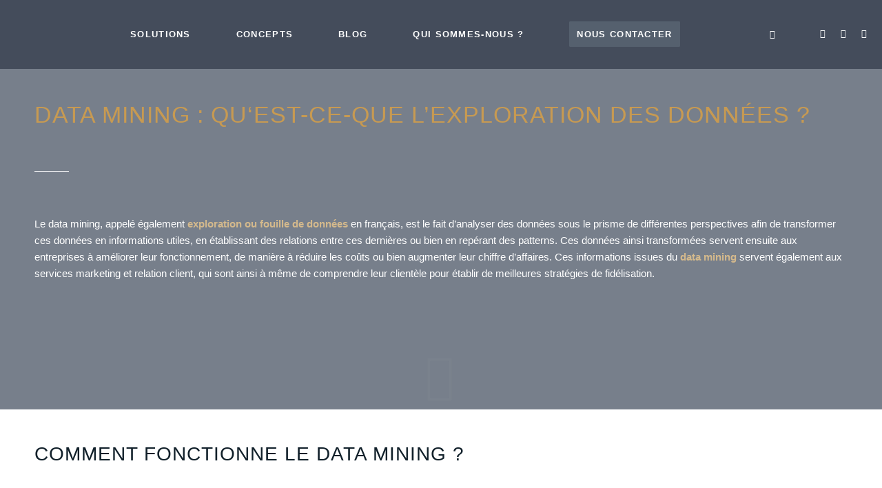

--- FILE ---
content_type: text/html; charset=UTF-8
request_url: https://ia-data-analytics.fr/logiciel-data-mining/data-mining/definition/
body_size: 23289
content:
<!DOCTYPE html>
<html lang="fr-FR" class="html_stretched responsive av-preloader-disabled  av-default-lightbox  html_header_top html_logo_left html_main_nav_header html_menu_right html_custom html_header_sticky html_header_shrinking html_mobile_menu_tablet html_header_searchicon html_content_align_center html_header_unstick_top_disabled html_header_stretch_disabled html_minimal_header html_elegant-blog html_modern-blog html_av-overlay-side html_av-overlay-side-minimal html_av-submenu-noclone html_entry_id_5232 av-cookies-consent-show-message-bar av-cookies-cookie-consent-enabled av-cookies-can-opt-out av-cookies-user-needs-accept-button avia-cookie-consent-modal-show-immediately avia-cookie-check-browser-settings av-no-preview html_text_menu_active ">
<head>
<meta charset="UTF-8" />


<!-- mobile setting -->
<meta name="viewport" content="width=device-width, initial-scale=1, maximum-scale=1">

<!-- Scripts/CSS and wp_head hook -->
<link rel="alternate" hreflang="fr" href="https://ia-data-analytics.fr/logiciel-data-mining/data-mining/definition/" />

<!-- Google Tag Manager for WordPress by gtm4wp.com -->
<script data-cfasync="false" data-pagespeed-no-defer>//<![CDATA[
	var gtm4wp_datalayer_name = "dataLayer";
	var dataLayer = dataLayer || [];

	var gtm4wp_scrollerscript_debugmode         = false;
	var gtm4wp_scrollerscript_callbacktime      = 150;
	var gtm4wp_scrollerscript_readerlocation    = 200;
	var gtm4wp_scrollerscript_contentelementid  = "content";
	var gtm4wp_scrollerscript_scannertime       = 60;
//]]>
</script>
<!-- End Google Tag Manager for WordPress by gtm4wp.com -->
				
			
	<!-- This site is optimized with the Yoast SEO plugin v15.0 - https://yoast.com/wordpress/plugins/seo/ -->
	<title>Data Mining : qu’est-ce que l’exploration des données ?</title><style id="rocket-critical-css">html{min-width:910px}html.responsive{min-width:0px}.container{position:relative;width:100%;margin:0 auto;padding:0px 50px;clear:both}.inner-container{position:relative;height:100%;width:100%}.container_wrap{clear:both;position:relative;border-top-style:solid;border-top-width:1px}.units{float:left;display:inline;margin-left:50px;position:relative;z-index:1;min-height:1px}#wrap_all{width:100%;position:static;z-index:2;overflow:hidden}body .units.alpha,body div .first{margin-left:0;clear:left}body .units.alpha{width:100%}.container .av-content-full.units{width:100%}.container{max-width:1010px}@media only screen and (min-width:768px) and (max-width:989px){.responsive #top{overflow-x:hidden}.responsive .container{max-width:782px}}@media only screen and (max-width:767px){.responsive #top{overflow-x:hidden}.responsive #top .flex_column_table_cell{display:block}.responsive #top .flex_column_table{display:block}.responsive #top #wrap_all .container{width:85%;max-width:85%;margin:0 auto;padding-left:0;padding-right:0;float:none}.responsive .units{margin:0}.responsive #top #wrap_all .flex_column{margin:0;margin-bottom:20px;width:100%}}.container:after{content:"\0020";display:block;height:0;clear:both;visibility:hidden}.clearfix:before,.clearfix:after,.flex_column:before,.flex_column:after{content:'\0020';display:block;overflow:hidden;visibility:hidden;width:0;height:0}.flex_column:after,.clearfix:after{clear:both}.clearfix{zoom:1}body div .first{margin-left:0}div .flex_column{z-index:1;float:left;position:relative;min-height:1px;width:100%}div .av_one_fourth{margin-left:6%;width:20.5%}div .av_three_fifth{margin-left:6%;width:57.599999999999994%}#top .flex_column_table{display:table;table-layout:fixed;width:100%;float:left}#top .flex_column_table.av-equal-height-column-flextable:not(:first-child){margin-top:50px}#top .flex_column_table_cell{float:none;display:table-cell}#top .av-flex-placeholder{display:table-cell;width:6%}.av-align-bottom{vertical-align:bottom}html,body,div,span,h1,h2,h3,p,a,img,strong,ul,li,label,header,nav,section,video{margin:0;padding:0;border:0;font-size:100%;font:inherit;vertical-align:baseline}header,nav,section{display:block}body{line-height:1em}ul{list-style:none}*{-moz-box-sizing:border-box;-webkit-box-sizing:border-box;box-sizing:border-box}html.responsive,.responsive body{overflow-x:hidden}body{font:13px/1.65em "HelveticaNeue","Helvetica Neue",Helvetica,Arial,sans-serif;color:#444;-webkit-text-size-adjust:100%}h1,h2,h3{font-weight:600}h1{font-size:34px;line-height:1.1em;margin-bottom:14px}h2{font-size:28px;line-height:1.1em;margin-bottom:10px}h3{font-size:20px;line-height:1.1em;margin-bottom:8px}p{margin:0.85em 0}strong{font-weight:bold}a{text-decoration:none;outline:0;max-width:100%;max-width:none\9}a:visited{outline:0;text-decoration:underline}p a,p a:visited{line-height:inherit}#top .avia_hidden_link_text{display:none}ul{margin-bottom:20px}ul{list-style:none outside;margin-left:7px}ul ul{margin:4px 0 5px 30px}ul ul li{margin-bottom:6px}img,a img{border:none;padding:0;margin:0;display:inline-block;max-width:100%;height:auto;image-rendering:optimizeQuality}[data-av_icon]:before{-webkit-font-smoothing:antialiased;-moz-osx-font-smoothing:grayscale;font-weight:normal;content:attr(data-av_icon);speak:none}#top label{font-weight:bold;font-size:0.92em}#top input[type="checkbox"]{display:inline}#top label span{font-weight:normal;font-size:13px;color:#444}.hidden{position:absolute;top:0;visibility:hidden}.special_amp{font-family:"Baskerville","Palatino Linotype","Palatino","Times New Roman",serif;font-style:italic;font-size:1.3em;line-height:0.5em;font-weight:normal}#header{position:relative;z-index:501;width:100%;background:transparent}#header_main .container,.main_menu ul:first-child>li a{height:88px;line-height:88px}.html_header_top.html_header_sticky #main{padding-top:88px}.html_header_top.html_header_sticky #header{position:fixed}#top nav .social_bookmarks{position:relative;top:50%;margin-top:-16px;right:0;overflow:hidden;clear:none;float:left}.avia-menu.av_menu_icon_beside{padding-right:25px;margin-right:25px;border-right-width:1px;border-right-style:solid}#header_main{border-bottom-width:1px;border-bottom-style:solid;z-index:1}.header_bg{position:absolute;top:0;left:0;width:100%;height:100%;opacity:0.95;filter:alpha(opacity=95);z-index:0;-webkit-perspective:1000px;-webkit-backface-visibility:hidden}.av_minimal_header .header_bg{opacity:1;filter:alpha(opacity=100)}.av_minimal_header #header_main{border:none}.av_minimal_header .avia-menu-fx{display:none}#top #header.av_minimal_header .main_menu ul:first-child>li>ul{border-top:none}.av_minimal_header #header_main .container,.av_minimal_header .main_menu ul:first-child>li a{height:90px;line-height:90px}.av-hamburger{padding:0 0 0 0;display:inline-block;font:inherit;color:inherit;text-transform:none;background-color:transparent;border:0;margin:0;overflow:visible}.av-hamburger-box{width:35px;height:24px;display:inline-block;position:relative}.av-hamburger-inner{display:block;top:50%;margin-top:-2px}.av-hamburger-inner,.av-hamburger-inner::before,.av-hamburger-inner::after{width:40px;height:3px;background-color:#000;border-radius:3px;position:absolute}.av-hamburger-inner::before,.av-hamburger-inner::after{content:"";display:block}.av-hamburger-inner::before{top:-10px}.av-hamburger-inner::after{bottom:-10px}.av-burger-menu-main{display:none}.av-burger-menu-main a{padding-left:10px}.av-hamburger strong{display:none}.av-hamburger-box{height:8px}.av-hamburger-inner,.av-hamburger-inner::before,.av-hamburger-inner::after{width:100%}#top .av-small-burger-icon{-ms-transform:scale(0.6);transform:scale(0.6);transform-origin:right}#top #wrap_all #header .av-small-burger-icon a{padding:0}div .logo{float:left;position:absolute;left:0;z-index:1}.logo,.logo a{overflow:hidden;position:relative;display:block;height:100%}.logo img{padding:0;display:block;width:auto;height:auto;max-height:100%;image-rendering:auto;position:relative;z-index:2;height:100%\9;height:auto\9}.main_menu{clear:none;position:absolute;z-index:100;line-height:30px;height:100%;margin:0;right:0}.av-main-nav-wrap{float:left;position:relative;z-index:3}.av-main-nav-wrap ul{margin:0;padding:0}.av-main-nav{z-index:110;position:relative}.av-main-nav ul{display:none;margin-left:0;left:0;position:absolute;top:100%;width:208px;z-index:2;padding:0;box-shadow:0 8px 15px rgba(0,0,0,0.1);margin-top:-1px}.av-main-nav ul li{margin:0;padding:0;width:100%}.av-main-nav ul li a{border-right-style:solid;border-right-width:1px;border-left-style:solid;border-left-width:1px}.av-main-nav ul li:last-child>a{border-bottom-style:solid;border-bottom-width:1px}.av-main-nav li{float:left;position:relative;z-index:20}.av-main-nav>li>ul{border-top-width:2px;border-top-style:solid}.av-main-nav>li{line-height:30px}.av-main-nav li a{max-width:none}.av-main-nav>li>a{display:block;text-decoration:none;padding:0 13px;font-weight:normal;font-size:12px;font-weight:600;font-size:13px}#top .av-main-nav ul a{width:100%;height:auto;float:left;text-align:left;line-height:23px;padding:8px 15px;font-size:12px;min-height:23px;max-width:none;text-decoration:none;font-family:inherit}#top .av-main-nav ul ul{left:-207px;top:0px;margin:0;border-top-style:solid;border-top-width:1px;padding-top:0px}.avia-menu-fx{position:absolute;bottom:-1px;height:2px;z-index:10;width:100%;left:0;opacity:0;visibility:hidden}.avia-menu-fx .avia-arrow-wrap{height:10px;width:10px;position:absolute;top:-10px;left:50%;margin-left:-5px;overflow:hidden;display:none;visibility:hidden}.avia-menu-fx .avia-arrow-wrap .avia-arrow{top:10px}.html_main_nav_header.html_logo_left #top .main_menu .menu>li:last-child>a{padding-right:0}.main_menu .avia-bullet{display:none}.avia-bullet{display:block;position:absolute;height:0;width:0;top:51%;margin-top:-3px;left:-3px;border-top:3px solid transparent!important;border-bottom:3px solid transparent!important;border-left:3px solid green}#top #wrap_all #header .av-menu-button>a{background:transparent}#top #wrap_all .av_header_border_disabled .av-menu-button>a{border:none}#top .av-menu-button>a .avia-menu-text{padding:9px}#top .av-menu-button>a .avia-menu-text{border:2px solid;border-radius:2px}.av-menu-button>a .avia-menu-fx{display:none}.av-menu-button-colored>a .avia-menu-text{padding:11px 10px 10px 10px}#top #header .av-menu-button>a .avia-menu-text{text-align:center;white-space:nowrap}#top #menu-item-search{z-index:100}#top .menu-item-search-dropdown>a{font-size:17px}#top #menu-item-search.menu-item-search-dropdown>a{border-left:none}.avia-arrow{height:10px;width:10px;position:absolute;top:-6px;left:50%;margin-left:-5px;-webkit-transform:rotate(45deg);transform:rotate(45deg);border-width:1px;border-style:solid;visibility:hidden\9}.breadcrumb a{text-decoration:none}.breadcrumb-trail .trail-before,.breadcrumb-trail .trail-end,.breadcrumb-trail .sep,.breadcrumb-trail a{display:block;float:left;padding:0px 3px}.breadcrumb-trail span{display:inline;padding:0;float:none}.breadcrumb .sep{display:block;overflow:hidden;width:8px}#top .social_bookmarks{height:30px;z-index:150;-webkit-backface-visibility:hidden;margin:0 0 0 -9px}#top .social_bookmarks li{height:100%;float:left;padding:0;border-right-style:solid;border-right-width:1px;display:block;width:30px}#top #header .social_bookmarks li:last-child{border-right-style:none;border-right-width:0}#top .social_bookmarks li a{float:left;width:30px;line-height:30px;display:block;margin:0px;outline:none;padding:0;min-height:30px;height:100%;overflow:visible;z-index:2;position:relative;text-align:center}#top #wrap_all .social_bookmarks,#top #wrap_all .social_bookmarks a,#top #wrap_all .social_bookmarks li{background:transparent}#top .av-logo-container .social_bookmarks li{border:none}#top .av-logo-container .social_bookmarks li a{border-radius:100px}.content{padding-top:50px;padding-bottom:50px;-webkit-box-sizing:content-box;-moz-box-sizing:content-box;box-sizing:content-box;min-height:1px;z-index:1}.content{border-right-style:solid;border-right-width:1px;margin-right:-1px}.content .entry-content-wrapper{padding-right:50px}.fullsize .content{margin:0;border:none}.fullsize .content .entry-content-wrapper{padding-right:0}.template-page .entry-content-wrapper h1,.template-page .entry-content-wrapper h2{text-transform:uppercase;letter-spacing:1px}#scroll-top-link{position:fixed;border-radius:2px;height:50px;width:50px;line-height:50px;text-decoration:none;text-align:center;opacity:0;right:50px;bottom:50px;z-index:1030;visibility:hidden}@media only screen and (max-width:989px){.responsive .avia-cookie-consent-button{margin:0.5em}}@media only screen and (min-width:768px) and (max-width:989px){.responsive .main_menu ul:first-child>li>a{padding:0 10px}.responsive #top .header_bg{opacity:1;filter:alpha(opacity=100)}.responsive #main .container_wrap:first-child{border-top:none}.responsive .logo{float:left}.responsive .logo img{margin:0}.responsive.html_mobile_menu_tablet .av-burger-menu-main{display:block}.responsive #top #wrap_all .av_mobile_menu_tablet .main_menu{top:0;left:auto;right:0;display:block}.responsive #top .av_mobile_menu_tablet .av-main-nav .menu-item{display:none}.responsive #top .av_mobile_menu_tablet .av-main-nav .menu-item-avia-special{display:block}.responsive #top #wrap_all .av_mobile_menu_tablet .menu-item-search-dropdown>a{font-size:24px}.responsive.html_mobile_menu_tablet #top #wrap_all #header{position:relative;width:100%;float:none;height:auto;margin:0!important;opacity:1;min-height:0}.responsive.html_mobile_menu_tablet #top .av-logo-container .social_bookmarks{display:none}.responsive.html_mobile_menu_tablet #top .av-logo-container .main_menu .social_bookmarks{display:block;position:relative;margin-top:-15px;right:0}.responsive.html_mobile_menu_tablet #top #wrap_all .menu-item-search-dropdown>a{font-size:24px}.responsive.html_mobile_menu_tablet.html_header_top.html_header_sticky #top #wrap_all #main{padding-top:88px}.responsive.html_mobile_menu_tablet.html_header_top #top #main{padding-top:0!important;margin:0}.responsive.html_mobile_menu_tablet #top #header_main>.container .main_menu .av-main-nav>li>a,.responsive.html_mobile_menu_tablet #top #wrap_all .av-logo-container{height:90px;line-height:90px}.responsive.html_mobile_menu_tablet #top #header_main>.container .main_menu .av-main-nav>li>a{min-width:0;padding:0 0 0 20px;margin:0;border-style:none;border-width:0}.responsive.html_mobile_menu_tablet #top #header .av-main-nav>li>a{background:transparent;color:inherit}}@media only screen and (max-width:767px){.responsive .content .entry-content-wrapper{padding:0}.responsive .content{border:none}.responsive #top #wrap_all #header{position:relative;width:100%;float:none;height:auto;margin:0!important;opacity:1;min-height:0}.responsive #top #main{padding-top:0!important;margin:0}.responsive #top #main .container_wrap:first-child{border-top:none}.responsive.html_header_top #header_main .social_bookmarks{width:auto;margin-top:-16px}.responsive #top .logo{position:static;display:table;height:80px!important;float:none;padding:0;border:none;width:80%}.responsive .logo a{display:table-cell;vertical-align:middle}.responsive .logo img{height:auto!important;width:auto;max-width:100%;display:block;max-height:80px}.responsive #header_main .container{height:auto!important}.responsive #top .header_bg{opacity:1;filter:alpha(opacity=1)}.responsive #header .social_bookmarks{padding-bottom:2px;width:100%;text-align:center;height:auto;line-height:0.8em;margin:0}.responsive #header .social_bookmarks li{float:none;display:inline-block}.responsive .logo img{margin:0}.responsive .av-burger-menu-main{display:block}.responsive #top #wrap_all .main_menu{top:0;height:80px;left:auto;right:0;display:block;position:absolute}.responsive .main_menu ul:first-child>li a{height:80px;line-height:80px}.responsive #top .av-main-nav .menu-item{display:none}.responsive #top .av-main-nav .menu-item-avia-special{display:block}.responsive #top #wrap_all .menu-item-search-dropdown>a{font-size:24px}.responsive #top #header .social_bookmarks{display:none}.responsive #top #header .main_menu .social_bookmarks{display:block;position:relative;margin-top:-15px}.responsive #top .av-logo-container .avia-menu{height:100%}.responsive #top #header_main>.container .main_menu .av-main-nav>li>a,.responsive #top #wrap_all .av-logo-container{height:80px;line-height:80px}.responsive #top #wrap_all .av-logo-container{padding:0}.responsive #top #header_main>.container .main_menu .av-main-nav>li>a{min-width:0;padding:0 0 0 20px;margin:0;border-style:none;border-width:0}.responsive #top #header .av-main-nav>li>a{background:transparent;color:inherit}.responsive #scroll-top-link{display:none}}@media only screen and (max-width:479px){.responsive.html_header_top #header_main .social_bookmarks{display:none}.responsive .avia-menu.av_menu_icon_beside{padding:0;margin:0;border:none}.responsive #top #wrap_all #header .social_bookmarks{display:none}}.avia-slideshow{position:relative;margin:50px 0;width:100%;clear:both;overflow:hidden}.avia-slideshow-inner{padding:0;margin:0;position:relative;overflow:hidden;width:100%}#top .av-default-height-applied .avia-slideshow-inner{height:0px}.avia-slideshow li{padding:0;margin:0;list-style-type:none;list-style-position:outside;position:absolute;visibility:hidden;z-index:1;top:0;left:0;width:100%;clear:both;opacity:0;overflow:hidden}.avia-slideshow li:first-child{position:relative;visibility:visible;z-index:3}#top .av-video-slide,#top .av-video-slide .avia-slide-wrap{width:100%;height:100%;position:absolute;overflow:hidden}#top .av-video-slide video{max-width:none;max-height:none;width:100%;height:100%;position:absolute}.avia_video{z-index:8}#top .av-video-slide .avia-slide-wrap{background:#000}#top .av-section-with-video-bg .av-section-video-bg:after,.av-click-overlay{content:".";position:absolute;text-indent:-200px;overflow:hidden;top:0;left:0;right:0;bottom:0;z-index:11;filter:alpha(opacity=0);opacity:0;background:#000}.av-click-overlay{z-index:9;bottom:30px}.av-hide-video-controls .av-click-overlay{bottom:0}.avia_playpause_icon{position:absolute;height:100px;width:100px;margin:-50px 0 0 -50px;background:#000;background:rgba(0,0,0,0.4);border-radius:3px;top:50%;left:50%;z-index:50;display:none;-webkit-transform:scale(0.7);-ms-transform:scale(0.7);transform:scale(0.7)}#top .avia_playpause_icon:before{top:0;left:0;right:0;bottom:0;position:absolute;color:#fff;line-height:100px;text-align:center;font-size:40px}#top .av-video-slide .avia-slide-wrap{background-position:center center;background-size:cover}.av-masonry-image-container img{display:block;margin:0 auto}#top div .avia-gallery img{float:left;border-style:solid;border-width:1px;padding:7px;width:100%;border-radius:0}@media only screen and (max-width:767px){.responsive .avia-gallery-thumb img{padding:3px}}.av-special-heading{width:100%;clear:both;display:block;margin-top:50px;position:relative}body .av-special-heading .av-special-heading-tag{padding:0;margin:0;float:left}.custom-color-heading .av-special-heading-tag{color:inherit}.special-heading-border{position:relative;overflow:hidden}.av-special-heading-h1 .special-heading-border{height:3.4em}.av-special-heading-h2 .special-heading-border{height:2.6em}.av-special-heading-h3 .special-heading-border{height:1.9em}.special-heading-inner-border{display:block;width:100%;margin-left:15px;border-top-style:solid;border-top-width:1px;position:relative;top:50%;opacity:0.15;filter:alpha(opacity=15)}.custom-color-heading .special-heading-inner-border{opacity:0.4;filter:alpha(opacity=40)}#top #wrap_all .custom-color-heading .av-special-heading-tag,#top .custom-color-heading .special_amp{color:inherit}.modern-quote .av-special-heading-tag{font-weight:300}body .av-special-heading.blockquote>*{white-space:normal;float:none}body .av-special-heading.blockquote .special-heading-border{display:none}.av-subheading{font-size:15px;line-height:1.3em}.av-subheading p:first-child{margin-top:0}.av-subheading p:last-child{margin-bottom:0}.av-subheading_below{margin-top:0.3em}.av-subheading.av_custom_color{opacity:0.8}.hr{clear:both;display:block;width:100%;height:25px;line-height:25px;position:relative;margin:30px 0;float:left}.hr-inner{width:100%;position:absolute;height:1px;left:0;top:50%;width:100%;margin-top:-1px;border-top-width:1px;border-top-style:solid}#top .hr-invisible,.hr-invisible .hr-inner{margin:0;border:none}.hr-invisible{float:none}body .container_wrap .hr.avia-builder-el-last,body .container_wrap .hr.avia-builder-el-first{margin:30px 0}.hr-custom{margin:0;display:block;min-height:21px;height:auto;overflow:hidden;white-space:nowrap;width:100%;float:left}.hr-custom .hr-inner{display:inline-block;position:relative;vertical-align:middle}.hr-custom.hr-left{text-align:left}.avia-slideshow-inner li{-webkit-transform-style:preserve-3d}.avia-slide-wrap{position:relative;display:block}#top .tabcontainer{background:transparent}.tabcontainer{margin:30px 0;position:relative;width:100%;clear:both;overflow:hidden;background:transparent}.tab_inner_content{margin:11px 0;left:-200%;position:relative}.active_tab_content .tab_inner_content{left:0;position:relative}.sidebar_tab .tab_content{overflow:hidden;clear:none;left:-1px}.sidebar_tab_left .active_tab.tab{width:100.5%;border-right:none}.noborder_tabs.sidebar_tab_left .tab_content{border:none;box-shadow:-8px 0px 20px -10px rgba(0,0,0,0.2);left:0;padding:0px 0 0 30px}.noborder_tabs.sidebar_tab_left .tab{border-left:none}.noborder_tabs .tab:first-child{border-top:none}@media only screen and (max-width:767px){.responsive .tabcontainer{border-width:1px;border-style:solid;border-top:none;overflow:hidden}.responsive .tabcontainer .tab_content,.responsive .tabcontainer .tab{width:100%;max-width:100%;border-left:none;border-right:0;left:0;top:0;min-height:0!important}.responsive .tabcontainer .tab_content{border-bottom:none;padding:15px 30px;clear:both}}video{width:100%;height:auto}:root{--wp-admin-theme-color:#007cba;--wp-admin-theme-color-darker-10:#006ba1;--wp-admin-theme-color-darker-20:#005a87}.wpml-ls-menu-item .wpml-ls-flag{display:inline;vertical-align:baseline;width:18px;height:12px}p:empty{display:none}body .container_wrap .avia-builder-el-no-sibling{margin-top:0;margin-bottom:0}body .container_wrap .avia-builder-el-last{margin-bottom:0}body .container_wrap .avia-builder-el-first{margin-top:0}.avia_textblock{clear:both;line-height:1.65em}.avia-section{clear:both;width:100%;float:left;min-height:100px;position:static}.avia-section.av-minimum-height .container{display:table;table-layout:fixed}.avia-section.av-minimum-height .container .content{display:table-cell;vertical-align:middle;height:100%;float:none!important}#top #main .avia-section .template-page{width:100%;border:none;margin-left:auto;padding-left:0;margin-right:auto}.avia-section .template-page .entry-content-wrapper{padding-right:0}#top #wrap_all #main .avia-no-border-styling{border:none}#top .scroll-down-link{height:60px;width:80px;margin:0px 0 0 -40px;line-height:60px;position:absolute;left:49.85%;bottom:0px;color:#FFF;text-align:center;font-size:70px;z-index:100;text-decoration:none;text-shadow:0px 0px 3px rgba(0,0,0,0.4);-webkit-animation:avia_fade_move_down 2s ease-in-out infinite;animation:avia_fade_move_down 2s ease-in-out infinite}#top .av-section-with-video-bg{border-top:none;position:relative}#top .av-section-video-bg{position:absolute;top:0;left:0;right:0;bottom:0;padding:0;margin:0;z-index:1}#top .av-section-video-bg .av-click-to-play-overlay{display:none}#top .av-section-video-bg .avia-slideshow-inner{height:100%!important}div .av-section-color-overlay-wrap{position:relative;width:100%}div .av-section-color-overlay{position:absolute;top:0;left:0;bottom:0;width:100%}div .av-section-color-overlay{z-index:1}.html_minimal_header #main>.avia-builder-el-0{border-top:none}#top .av-toggle-switch{display:block;margin-bottom:10px;margin-top:10px;opacity:0;text-align:left}#top .av-toggle-switch input[type="checkbox"]{display:none}#top .av-toggle-switch label{-webkit-touch-callout:none}#top .av-toggle-switch label .toggle-track{display:block;height:27px;width:54px;background:rgba(0,0,0,0.08);border-radius:100px;position:relative;margin-right:15px;border:1px solid rgba(0,0,0,0.15);clear:both;vertical-align:bottom;float:left}#top .av-toggle-switch .toggle-track:before{content:'';display:inline;height:25px;width:25px;background:#fff;border-radius:100px;position:absolute;top:0;right:0;box-shadow:rgba(0,0,0,0.2) 0px 1px 1px 1px}#top .av-toggle-switch input[type="checkbox"]:checked+.toggle-track:before{right:27px}#top .av-toggle-switch input[type="checkbox"]:checked+.toggle-track{background:#5dceba}#top .av-toggle-switch .toggle-label-content{color:inherit;font-weight:bold;display:block;overflow:hidden;font-size:inherit}#top .avia-cookie-consent-modal-buttons-wrap{text-align:center}@-webkit-keyframes avia_fade_move_down{0%{-webkit-transform:translate(0,-20px);opacity:0}50%{opacity:1}100%{-webkit-transform:translate(0,20px);opacity:0}}@keyframes avia_fade_move_down{0%{transform:translate(0,-20px);opacity:0}50%{opacity:1}100%{transform:translate(0,20px);opacity:0}}body{font-size:15px}.socket_color span{border-color:#45494d}html,#scroll-top-link{background-color:#36393d}#scroll-top-link{color:#a7abb1;border:1px solid #45494d}.html_stretched #wrap_all{background-color:#36393d}.alternate_color div{border-color:#657180}.alternate_color .special-heading-inner-border{border-color:#ffffff}.main_color,.main_color div,.main_color main,.main_color section,.main_color span,.main_color h1,.main_color h2,.main_color h3,.main_color p,.main_color a,.main_color img,.main_color strong,.main_color ul,.main_color li,.main_color label,.main_color section,.main_color video{border-color:#d4b98c}.main_color,.main_color .avia-gallery img{background-color:#ffffff;color:#55606e}.main_color h1,.main_color h2,.main_color h3{color:#11202a}.main_color .special-heading-inner-border{border-color:#55606e}.main_color a,.main_color strong,.main_color .special_amp{color:#d4b98c}.main_color .avia-color-theme-color{background-color:#d4b98c;color:#ffffff;border-color:#b2976a}.main_color .breadcrumb,.main_color .breadcrumb a{color:#55606e}.main_color ::-webkit-input-placeholder{color:#889095}.main_color ::-moz-placeholder{color:#889095;opacity:1}.main_color :-ms-input-placeholder{color:#889095}#top .main_color .avia-color-theme-color{color:#ffffff;border-color:#b2976a}#top .main_color .avia-color-theme-color-highlight{color:#ffffff;border-color:#c79a52;background-color:#c79a52}div .main_color .tabcontainer .active_tab_content,div .main_color .tabcontainer .active_tab{background-color:#fcfcfc;color:#55606e}#top .main_color .tabcontainer .tab.active_tab{color:#55606e}.main_color .sidebar_tab,.main_color .tabcontainer .tab{color:#889095}div .main_color .tabcontainer.noborder_tabs .active_tab_content,div .main_color .tabcontainer.noborder_tabs .active_tab{color:#55606e;background-color:#ffffff}@media only screen and (max-width:767px){.responsive #top .main_color .tabcontainer .active_tab{background-color:#c79a52;color:#ffffff}.responsive #top .main_color .tabcontainer{border-color:#d4b98c}.responsive #top .main_color .active_tab_content{background-color:#fcfcfc}}#main{border-color:#d4b98c}.header_color,.header_color div,.header_color nav,.header_color span,.header_color a,.header_color img,.header_color strong,.header_color ul,.header_color li,.header_color nav{border-color:#e1e1e1}.header_color{background-color:#ffffff;color:#55606e}.header_color .social_bookmarks a{color:#889095}.header_color a,.header_color strong{color:#55606e}.header_color .avia-menu-fx,.header_color .avia-menu-fx .avia-arrow{background-color:#55606e;color:#ffffff;border-color:#33404c}#top #wrap_all .header_color .av-menu-button-colored>a .avia-menu-text{background-color:#55606e;color:#ffffff;border-color:#55606e}#top #wrap_all .header_color .av-menu-button-colored>a .avia-menu-text:after{background-color:#33404c}.header_color .avia-bullet{border-color:#55606e}.html_header_top .header_color .main_menu ul:first-child>li>ul{border-top-color:#55606e}.header_color ::-webkit-input-placeholder{color:#889095}.header_color ::-moz-placeholder{color:#889095;opacity:1}.header_color :-ms-input-placeholder{color:#889095}.header_color .header_bg,.header_color .main_menu ul ul,.header_color .main_menu .menu ul li a{background-color:#ffffff;color:#889095}.header_color .main_menu ul:first-child>li>a{color:#889095}#main{background-color:#ffffff}.header_color .av-hamburger-inner,.header_color .av-hamburger-inner::before,.header_color .av-hamburger-inner::after{background-color:#889095}@media only screen and (max-width:767px){.header_color div .av-hamburger-inner,.header_color div .av-hamburger-inner::before,.header_color div .av-hamburger-inner::after{background-color:#889095}}@media only screen and (max-width:989px){.html_mobile_menu_tablet .header_color div .av-hamburger-inner,.html_mobile_menu_tablet .header_color div .av-hamburger-inner::before,.html_mobile_menu_tablet .header_color div .av-hamburger-inner::after{background-color:#889095}}#top .avia_playpause_icon:before{content:'\E897';font-family:'entypo-fontello'}h1,h2,h3{font-family:'open sans','HelveticaNeue','Helvetica Neue','Helvetica-Neue',Helvetica,Arial,sans-serif}body.open_sans{font-family:'open sans','HelveticaNeue','Helvetica Neue','Helvetica-Neue',Helvetica,Arial,sans-serif}#top .content_deep_page .gallery_client img{background:white;border:none!important;box-shadow:0px 5px 17px #00000021;border-radius:5px;-o-object-fit:contain;object-fit:contain;height:172px}.container{width:100%}.responsive .container{max-width:1700px}@media only screen and (max-width:1600px){#top .main_menu .menu-item-top-level{padding:0 10px}}@media only screen and (max-width:1500px){#top .main_menu .menu-item-top-level{padding:0}#top .main_menu .menu-item-top-level{padding:0}}@media only screen and (max-width:1400px){#top .av-logo-container .inner-container .main_menu{margin-right:50px}}@media only screen and (max-width:1200px){#top .av-logo-container .inner-container .main_menu{margin-right:0}}@media only screen and (max-width:1100px){.html_header_top.html_header_sticky #top #main{padding-top:50px!important}#header_main .logo img{height:21px!important}#top .av-logo-container{height:50px!important;line-height:50px!important}#top .av-logo-container .inner-container .logo{margin-left:20px}}@media only screen and (max-width:1024px){#top .main_menu li a{height:50px!important;line-height:50px!important}.html_header_top.html_header_sticky #top #main{padding-top:0px!important}.responsive.html_mobile_menu_tablet #top #wrap_all #header{position:relative;width:100%;float:none;height:auto;margin:0!important;opacity:1;min-height:0}#top .av-logo-container .inner-container .main_menu li a+.sub-menu{opacity:1!important;transform:none}#top .main_menu li:not(.av-burger-menu-main) a{line-height:inherit!important;height:inherit!important;color:white!important}.header_color .av-hamburger-inner,.header_color .av-hamburger-inner::before,.header_color .av-hamburger-inner::after{background-color:white!important}.av-hamburger-inner{color:white!important}}@media only screen and (max-width:1024px) and (min-width:768px){.responsive #top .av_mobile_menu_tablet .av-main-nav .menu-item{display:none}.responsive #top .av_mobile_menu_tablet .av-main-nav .menu-item-avia-special{display:block;margin-right:20px}}@media only screen and (max-width:768px){#header_main .logo img{max-height:30px!important}.av-logo-container{width:100%!important;max-width:inherit!important;padding:0 20px!important}#top .av-logo-container .inner-container .logo{width:inherit;height:inherit!important;margin-left:0;padding-left:0}}@media only screen and (max-width:580px){.responsive #top .container{width:100%;min-width:100%;padding:0 20px!important}}@media only screen and (max-width:1024px){.responsive #top .flex_column{margin:0;margin-bottom:60px!important;width:100%}.responsive #top .flex_column_table_cell{display:block}.responsive #top .flex_column_table{display:flex;flex-direction:column}}.breadcrumb .breadcrumb-trail{color:white!important}.breadcrumb .breadcrumb-trail a{color:rgb(255,255,255)}.av_menu_icon_beside{border:none!important}#header{z-index:999}#top .av-logo-container{padding:0;width:100%;max-width:unset;margin:0}#top .av-logo-container .inner-container{display:inline-flex;align-items:center;justify-content:space-around}#top .av-logo-container .inner-container .logo{display:flex!important;position:absolute;align-items:center;margin-left:50px;width:100%!important}#top .av-logo-container .inner-container .main_menu{display:block;position:absolute;margin-right:10px}#header_main .logo img{max-width:220px;display:block}#header_main .logo a{display:flex;align-items:center;max-height:inherit!important;width:100%!important}#top .main_menu .menu-item-top-level{padding:0px 20px}#top #header_main{display:flex;flex-direction:row-reverse;justify-content:space-between;background:rgb(68,76,91)}#top .main_menu li a{color:white;font-weight:normal;border:none;letter-spacing:1.3px;font-weight:700!important;font-size:13px!important;text-transform:uppercase}.special_amp{font-family:inherit;font-style:inherit;font-size:inherit;line-height:inherit;font-weight:inherit;color:inherit!important}.header_cta_type_1 a{background:rgb(255,255,255)!important;display:flex;position:relative;border-radius:5px;box-shadow:0 9px 9px #0000002e}.header_cta_type_1 .avia_iconbox_title{color:rgb(78,55,73)!important;font-size:20px;font-weight:normal;font-style:normal;font-stretch:normal;line-height:1.33;letter-spacing:1.08px;color:#4e3749;text-transform:uppercase;padding:20px 20px 20px 0;width:100%;display:block;text-align:right}.header_cta_type_1 .avia_iconbox_title span{font-weight:800}.header_cta_type_1 .avia_button_icon{font-size:34px;align-items:center;display:flex}.header_cta_type_1 .avia_button_icon:after{content:"";background:url(https://ia-data-analytics.fr/wp-content/themes/enfold-child/img/bg_wave_left.svg) no-repeat center left;height:100%;position:absolute;width:100%;z-index:0;left:0px;border-radius:4px;background-size:contain}.header_cta_type_1 .avia_button_icon:before{z-index:1;margin-left:18px}.header_cta_type_1{margin-bottom:30px!important}#top .av-logo-container .inner-container .main_menu li a+.sub-menu li a{background:rgb(199,154,82);color:rgb(255,255,255)}.responsive .container{max-width:1700px}#av-consent-extra-info .av-hidden-escential-sc{display:none}.av-inline-modal{padding:20px;border-radius:4px;min-width:250px;max-width:800px;margin:0 auto;position:relative;display:none;opacity:0}.av-inline-modal{max-height:80vh;overflow:auto}.av-inline-modal .avia-cookie-consent-modal-buttons-wrap{padding-bottom:10px}</style><link rel="preload" href="https://ia-data-analytics.fr/wp-content/cache/min/1/218c4e1ff813a07d6f3b183355ba7678.css" data-rocket-async="style" as="style" onload="this.onload=null;this.rel='stylesheet'" media="all" data-minify="1" />
	<meta name="description" content="Le Data Mining est de plus en plus utilisé par les entreprises afin d&#039;exploiter le potentiel des données. Qu&#039;est-ce que le data mining ?" />
	<meta name="robots" content="index, follow, max-snippet:-1, max-image-preview:large, max-video-preview:-1" />
	<link rel="canonical" href="https://ia-data-analytics.fr/logiciel-data-mining/data-mining/definition/" />
	<meta property="og:locale" content="fr_FR" />
	<meta property="og:type" content="article" />
	<meta property="og:title" content="Data Mining : qu’est-ce que l’exploration des données ?" />
	<meta property="og:description" content="Le Data Mining est de plus en plus utilisé par les entreprises afin d&#039;exploiter le potentiel des données. Qu&#039;est-ce que le data mining ?" />
	<meta property="og:url" content="https://ia-data-analytics.fr/logiciel-data-mining/data-mining/definition/" />
	<meta property="og:site_name" content="Intelligence artificielle &amp; Data Analytics" />
	<meta property="article:publisher" content="https://www.facebook.com/coheris/" />
	<meta property="article:modified_time" content="2021-12-22T14:47:19+00:00" />
	<meta property="og:image" content="https://ia-data-analytics.fr/wp-content/uploads/2019/05/data-mining-fb.jpg" />
	<meta property="og:image:width" content="1283" />
	<meta property="og:image:height" content="674" />
	<meta name="twitter:card" content="summary_large_image" />
	<meta name="twitter:title" content="Data Mining : qu’est-ce que l’exploration des données ?" />
	<meta name="twitter:description" content="Le Data Mining est de plus en plus utilisé par les entreprises afin d&#039;exploiter le potentiel des données. Qu&#039;est-ce que le data mining ?" />
	<meta name="twitter:image" content="https://ia-data-analytics.fr/wp-content/uploads/2019/05/data-mining-twitter.jpg" />
	<meta name="twitter:creator" content="@coheris" />
	<meta name="twitter:site" content="@coheris" />
	<script type="application/ld+json" class="yoast-schema-graph">{"@context":"https://schema.org","@graph":[{"@type":"WebSite","@id":"https://ia-data-analytics.fr/#website","url":"https://ia-data-analytics.fr/","name":"Intelligence artificielle &amp; Data Analytics","description":"Site d&#039;actualit\u00e9s sur l&#039;intelligence Artificielle appliqu\u00e9e aux solution de Data Analytics et de Gestion de la Relation Client par Coheris.","potentialAction":[{"@type":"SearchAction","target":"https://ia-data-analytics.fr/?s={search_term_string}","query-input":"required name=search_term_string"}],"inLanguage":"fr-FR"},{"@type":"ImageObject","@id":"https://ia-data-analytics.fr/logiciel-data-mining/data-mining/definition/#primaryimage","inLanguage":"fr-FR","url":"https://ia-data-analytics.fr/wp-content/uploads/2019/05/data-mining.jpg","width":686,"height":400,"caption":"D\u00e9finition Data Mining"},{"@type":"WebPage","@id":"https://ia-data-analytics.fr/logiciel-data-mining/data-mining/definition/#webpage","url":"https://ia-data-analytics.fr/logiciel-data-mining/data-mining/definition/","name":"Data Mining : qu\u2019est-ce que l\u2019exploration des donn\u00e9es ?","isPartOf":{"@id":"https://ia-data-analytics.fr/#website"},"primaryImageOfPage":{"@id":"https://ia-data-analytics.fr/logiciel-data-mining/data-mining/definition/#primaryimage"},"datePublished":"2019-05-24T11:43:27+00:00","dateModified":"2021-12-22T14:47:19+00:00","description":"Le Data Mining est de plus en plus utilis\u00e9 par les entreprises afin d'exploiter le potentiel des donn\u00e9es. Qu'est-ce que le data mining ?","inLanguage":"fr-FR","potentialAction":[{"@type":"ReadAction","target":["https://ia-data-analytics.fr/logiciel-data-mining/data-mining/definition/"]}]}]}</script>
	<!-- / Yoast SEO plugin. -->


<link href='https://fonts.gstatic.com' crossorigin rel='preconnect' />
<link rel="alternate" type="application/rss+xml" title="Intelligence artificielle &amp; Data Analytics &raquo; Flux" href="https://ia-data-analytics.fr/feed/" />
<link rel="alternate" type="application/rss+xml" title="Intelligence artificielle &amp; Data Analytics &raquo; Flux des commentaires" href="https://ia-data-analytics.fr/comments/feed/" />

<!-- google webfont font replacement -->

			
			
























































<style id='wpml-menu-item-0-inline-css' type='text/css'>
#lang_sel img, #lang_sel_list img, #lang_sel_footer img { display: inline; }
</style>














<script type='text/javascript' src='https://ia-data-analytics.fr/wp-includes/js/jquery/jquery.js' id='jquery-core-js'></script>














<script type='text/javascript' src='https://ia-data-analytics.fr/wp-includes/js/dist/i18n.min.js' id='wp-i18n-js'></script>




















<meta name="generator" content="WPML ver:4.4.3 stt:1,4;" />
     <!-- Matomo -->
     <script type="text/javascript">
         var _paq = window._paq || [];
         /* c.f. 
https://www.cnil.fr/sites/default/files/typo/document/Configuration_piwik.pdf 
*/
         _paq.push([function () {
             var self = this; function getOriginalVisitorCookieTimeout() {
                 var now = new Date(),
                     nowTs = Math.round(now.getTime() / 1000),
                     visitorInfo = self.getVisitorInfo();
                 var createTs = parseInt(visitorInfo[2]);
                 var cookieTimeout = 33696000; /* 13 mois en secondes */
                 var originalTimeout = createTs + cookieTimeout - nowTs; 
return originalTimeout;
             } 
this.setVisitorCookieTimeout(getOriginalVisitorCookieTimeout());

         }]);
         _paq.push(['trackPageView']);
         _paq.push(['enableLinkTracking']);
         (function () {
             var u = "https://stats.deveryware.com/";
             _paq.push(['setTrackerUrl', u + 'matomo.php']);
             _paq.push(['setSiteId', 47 ]);
             var d = document, g = d.createElement('script'), s = 
d.getElementsByTagName('script')[0];
             g.type = 'text/javascript';
             g.async = true;
             g.defer = true;
             g.src = u + 'matomo.js';
             s.parentNode.insertBefore(g, s);
         })();
     </script>
     <!-- End Matomo Code -->

<!-- Google Tag Manager for WordPress by gtm4wp.com -->
<script data-cfasync="false" data-pagespeed-no-defer>//<![CDATA[
var google_tag_params = {"pageTitle":"Data Mining : qu\u2019est-ce que l\u2019exploration des donn\u00e9es ?","pagePostType":"page","pagePostType2":"single-page","pageCategory":["data-mining"],"pagePostAuthorID":1,"pagePostAuthor":"Lucas","pagePostDate":"24 mai 2019","pagePostDateYear":"2019","pagePostDateMonth":"05","pagePostDateDay":"24","browserName":"","browserVersion":"","browserEngineName":"","browserEngineVersion":"","osName":"","osVersion":"","deviceType":"","deviceManufacturer":"","deviceModel":"","postCountOnPage":1,"postCountTotal":1,"postID":5232,"postFormat":"standard"};
	var dataLayer_content = {"visitorDoNotTrack":0,"visitorLoginState":"logged-out","visitorType":"visitor-logged-out","visitorEmail":"","visitorRegistrationDate":"","visitorUsername":"","pageTitle":"Data Mining : qu’est-ce que l’exploration des données ?","pagePostType":"page","pagePostType2":"single-page","pageCategory":["data-mining"],"pagePostAuthorID":1,"pagePostAuthor":"Lucas","pagePostDate":"24 mai 2019","pagePostDateYear":"2019","pagePostDateMonth":"05","pagePostDateDay":"24","browserName":"","browserVersion":"","browserEngineName":"","browserEngineVersion":"","osName":"","osVersion":"","deviceType":"","deviceManufacturer":"","deviceModel":"","postCountOnPage":1,"postCountTotal":1,"postID":5232,"postFormat":"standard","google_tag_params":window.google_tag_params};
	dataLayer.push( dataLayer_content );//]]>
</script>
<script data-cfasync="false">//<![CDATA[
(function(w,d,s,l,i){w[l]=w[l]||[];w[l].push({'gtm.start':
new Date().getTime(),event:'gtm.js'});var f=d.getElementsByTagName(s)[0],
j=d.createElement(s),dl=l!='dataLayer'?'&l='+l:'';j.async=true;j.src=
'//www.googletagmanager.com/gtm.'+'js?id='+i+dl;f.parentNode.insertBefore(j,f);
})(window,document,'script','dataLayer','GTM-5S486L6');//]]>
</script>
<!-- End Google Tag Manager -->
<!-- End Google Tag Manager for WordPress by gtm4wp.com --><link rel="profile" href="http://gmpg.org/xfn/11" />
<link rel="alternate" type="application/rss+xml" title="Intelligence artificielle &amp; Data Analytics RSS2 Feed" href="https://ia-data-analytics.fr/feed/" />
<link rel="pingback" href="https://ia-data-analytics.fr/xmlrpc.php" />

<style type='text/css' media='screen'>
 #top #header_main > .container, #top #header_main > .container .main_menu  .av-main-nav > li > a, #top #header_main #menu-item-shop .cart_dropdown_link{ height:100px; line-height: 100px; }
 .html_top_nav_header .av-logo-container{ height:100px;  }
 .html_header_top.html_header_sticky #top #wrap_all #main{ padding-top:98px; } 
</style>
<!--[if lt IE 9]><script src="https://ia-data-analytics.fr/wp-content/themes/enfold/js/html5shiv.js"></script><![endif]-->
<link rel="icon" href="https://ia-data-analytics.fr/wp-content/uploads/2019/02/favicon-coheris.png" type="image/png">
<style type='text/css'>
@font-face {font-family: 'entypo-fontello'; font-weight: normal; font-style: normal; font-display: auto;
src: url('https://ia-data-analytics.fr/wp-content/themes/enfold/config-templatebuilder/avia-template-builder/assets/fonts/entypo-fontello.woff2') format('woff2'),
url('https://ia-data-analytics.fr/wp-content/themes/enfold/config-templatebuilder/avia-template-builder/assets/fonts/entypo-fontello.woff') format('woff'),
url('https://ia-data-analytics.fr/wp-content/themes/enfold/config-templatebuilder/avia-template-builder/assets/fonts/entypo-fontello.ttf') format('truetype'), 
url('https://ia-data-analytics.fr/wp-content/themes/enfold/config-templatebuilder/avia-template-builder/assets/fonts/entypo-fontello.svg#entypo-fontello') format('svg'),
url('https://ia-data-analytics.fr/wp-content/themes/enfold/config-templatebuilder/avia-template-builder/assets/fonts/entypo-fontello.eot'),
url('https://ia-data-analytics.fr/wp-content/themes/enfold/config-templatebuilder/avia-template-builder/assets/fonts/entypo-fontello.eot?#iefix') format('embedded-opentype');
} #top .avia-font-entypo-fontello, body .avia-font-entypo-fontello, html body [data-av_iconfont='entypo-fontello']:before{ font-family: 'entypo-fontello'; }

@font-face {font-family: 'fontello'; font-weight: normal; font-style: normal; font-display: auto;
src: url('https://ia-data-analytics.fr/wp-content/uploads/avia_fonts/fontello/fontello.woff2') format('woff2'),
url('https://ia-data-analytics.fr/wp-content/uploads/avia_fonts/fontello/fontello.woff') format('woff'),
url('https://ia-data-analytics.fr/wp-content/uploads/avia_fonts/fontello/fontello.ttf') format('truetype'), 
url('https://ia-data-analytics.fr/wp-content/uploads/avia_fonts/fontello/fontello.svg#fontello') format('svg'),
url('https://ia-data-analytics.fr/wp-content/uploads/avia_fonts/fontello/fontello.eot'),
url('https://ia-data-analytics.fr/wp-content/uploads/avia_fonts/fontello/fontello.eot?#iefix') format('embedded-opentype');
} #top .avia-font-fontello, body .avia-font-fontello, html body [data-av_iconfont='fontello']:before{ font-family: 'fontello'; }
</style>

<!--
Debugging Info for Theme support: 

Theme: Enfold
Version: 4.7.6.4
Installed: enfold
AviaFramework Version: 5.0
AviaBuilder Version: 4.7.6.4
aviaElementManager Version: 1.0.1
- - - - - - - - - - -
ChildTheme: Enfold Child
ChildTheme Version: 1.0
ChildTheme Installed: enfold

ML:512-PU:30-PLA:22
WP:5.5.17
Compress: CSS:disabled - JS:disabled
Updates: enabled - token has changed and not verified
PLAu:20
--><noscript><style id="rocket-lazyload-nojs-css">.rll-youtube-player, [data-lazy-src]{display:none !important;}</style></noscript><script>
/*! loadCSS rel=preload polyfill. [c]2017 Filament Group, Inc. MIT License */
(function(w){"use strict";if(!w.loadCSS){w.loadCSS=function(){}}
var rp=loadCSS.relpreload={};rp.support=(function(){var ret;try{ret=w.document.createElement("link").relList.supports("preload")}catch(e){ret=!1}
return function(){return ret}})();rp.bindMediaToggle=function(link){var finalMedia=link.media||"all";function enableStylesheet(){link.media=finalMedia}
if(link.addEventListener){link.addEventListener("load",enableStylesheet)}else if(link.attachEvent){link.attachEvent("onload",enableStylesheet)}
setTimeout(function(){link.rel="stylesheet";link.media="only x"});setTimeout(enableStylesheet,3000)};rp.poly=function(){if(rp.support()){return}
var links=w.document.getElementsByTagName("link");for(var i=0;i<links.length;i++){var link=links[i];if(link.rel==="preload"&&link.getAttribute("as")==="style"&&!link.getAttribute("data-loadcss")){link.setAttribute("data-loadcss",!0);rp.bindMediaToggle(link)}}};if(!rp.support()){rp.poly();var run=w.setInterval(rp.poly,500);if(w.addEventListener){w.addEventListener("load",function(){rp.poly();w.clearInterval(run)})}else if(w.attachEvent){w.attachEvent("onload",function(){rp.poly();w.clearInterval(run)})}}
if(typeof exports!=="undefined"){exports.loadCSS=loadCSS}
else{w.loadCSS=loadCSS}}(typeof global!=="undefined"?global:this))
</script>
</head>




<body id="top" class="page-template-default page page-id-5232 page-child parent-pageid-31587  rtl_columns stretched open_sans &quot;&gt;
&lt;!-- Google Tag Manager (noscript) --&gt;
&lt;noscript&gt;&lt;iframe src=&quot;https://www.googletagmanager.com/ns.html?id=GTM-5S486L6&quot;
height=&quot;0&quot; width=&quot;0&quot; style=&quot;display:none;visibility:hidden&quot;&gt;&lt;/iframe&gt;&lt;/noscript&gt;
&lt;!-- End Google Tag Manager (noscript) --&gt;&lt;br style=&quot;display:none;" itemscope="itemscope" itemtype="https://schema.org/WebPage" >

	
	<div id='wrap_all'>

	
<header id='header' class='all_colors header_color light_bg_color  av_header_top av_logo_left av_main_nav_header av_menu_right av_custom av_header_sticky av_header_shrinking av_header_stretch_disabled av_mobile_menu_tablet av_header_searchicon av_header_unstick_top_disabled av_minimal_header av_bottom_nav_disabled  av_alternate_logo_active av_header_border_disabled'  role="banner" itemscope="itemscope" itemtype="https://schema.org/WPHeader" >

		<div  id='header_main' class='container_wrap container_wrap_logo'>
	
        <div class='container av-logo-container'><div class='inner-container'><span class='logo'><a href='https://ia-data-analytics.fr/'><img height="100" width="300" src="data:image/svg+xml,%3Csvg%20xmlns='http://www.w3.org/2000/svg'%20viewBox='0%200%20300%20100'%3E%3C/svg%3E" alt='Intelligence artificielle &amp; Data Analytics' title='' data-lazy-src="https://ia-data-analytics.fr/wp-content/uploads/2024/06/NEW-logo-Coheri-2023-blanc-1-300x86.png" /><noscript><img height="100" width="300" src='https://ia-data-analytics.fr/wp-content/uploads/2024/06/NEW-logo-Coheri-2023-blanc-1-300x86.png' alt='Intelligence artificielle &amp; Data Analytics' title='' /></noscript></a></span><nav class='main_menu' data-selectname='Sélectionner une page'  role="navigation" itemscope="itemscope" itemtype="https://schema.org/SiteNavigationElement" ><div class="avia-menu av-main-nav-wrap av_menu_icon_beside"><ul id="avia-menu" class="menu av-main-nav"><li id="menu-item-5084" class="menu-item menu-item-type-post_type menu-item-object-page menu-item-has-children menu-item-top-level menu-item-top-level-1"><a href="https://ia-data-analytics.fr/modules-intelligents/" itemprop="url"><span class="avia-bullet"></span><span class="avia-menu-text">Solutions</span><span class="avia-menu-fx"><span class="avia-arrow-wrap"><span class="avia-arrow"></span></span></span></a>


<ul class="sub-menu">
	<li id="menu-item-39260" class="menu-item menu-item-type-post_type menu-item-object-page current-page-ancestor menu-item-has-children"><a href="https://ia-data-analytics.fr/logiciel-data-mining/" itemprop="url"><span class="avia-bullet"></span><span class="avia-menu-text">Logiciel Data Mining</span></a>
	<ul class="sub-menu">
		<li id="menu-item-39505" class="menu-item menu-item-type-post_type menu-item-object-page"><a href="https://ia-data-analytics.fr/logiciel-data-mining/essai-gratuit/" itemprop="url"><span class="avia-bullet"></span><span class="avia-menu-text">Essai gratuit</span></a></li>
	</ul>
</li>
	<li id="menu-item-39259" class="menu-item menu-item-type-post_type menu-item-object-page"><a href="https://ia-data-analytics.fr/solution-bi/" itemprop="url"><span class="avia-bullet"></span><span class="avia-menu-text">Solution Business Intelligence</span></a></li>
	<li id="menu-item-39261" class="menu-item menu-item-type-post_type menu-item-object-page"><a href="https://ia-data-analytics.fr/datascience/" itemprop="url"><span class="avia-bullet"></span><span class="avia-menu-text">Datascience</span></a></li>
</ul>
</li>
<li id="menu-item-1055" class="menu-item menu-item-type-custom menu-item-object-custom current-menu-ancestor current-menu-parent menu-item-has-children menu-item-top-level menu-item-top-level-2"><a href="#" itemprop="url"><span class="avia-bullet"></span><span class="avia-menu-text">Concepts</span><span class="avia-menu-fx"><span class="avia-arrow-wrap"><span class="avia-arrow"></span></span></span></a>


<ul class="sub-menu">
	<li id="menu-item-1060" class="menu-item menu-item-type-post_type menu-item-object-page"><a href="https://ia-data-analytics.fr/intelligence-artificielle/" itemprop="url"><span class="avia-bullet"></span><span class="avia-menu-text">Intelligence Artificielle</span></a></li>
	<li id="menu-item-1059" class="menu-item menu-item-type-post_type menu-item-object-page"><a href="https://ia-data-analytics.fr/machine-learning/" itemprop="url"><span class="avia-bullet"></span><span class="avia-menu-text">Machine Learning</span></a></li>
	<li id="menu-item-1056" class="menu-item menu-item-type-post_type menu-item-object-page"><a href="https://ia-data-analytics.fr/datascience/definition/" itemprop="url"><span class="avia-bullet"></span><span class="avia-menu-text">Datascience</span></a></li>
	<li id="menu-item-1057" class="menu-item menu-item-type-post_type menu-item-object-page"><a href="https://ia-data-analytics.fr/logiciel-data-mining/text-mining/definition/" itemprop="url"><span class="avia-bullet"></span><span class="avia-menu-text">Text Mining</span></a></li>
	<li id="menu-item-5360" class="menu-item menu-item-type-post_type menu-item-object-page current-menu-item page_item page-item-5232 current_page_item"><a href="https://ia-data-analytics.fr/logiciel-data-mining/data-mining/definition/" itemprop="url"><span class="avia-bullet"></span><span class="avia-menu-text">Data Mining</span></a></li>
	<li id="menu-item-1058" class="menu-item menu-item-type-post_type menu-item-object-page"><a href="https://ia-data-analytics.fr/modelisation-predictive/" itemprop="url"><span class="avia-bullet"></span><span class="avia-menu-text">Modélisation Prédictive</span></a></li>
</ul>
</li>
<li id="menu-item-2535" class="menu-item menu-item-type-post_type menu-item-object-page menu-item-top-level menu-item-top-level-3"><a href="https://ia-data-analytics.fr/blog/" itemprop="url"><span class="avia-bullet"></span><span class="avia-menu-text">Blog</span><span class="avia-menu-fx"><span class="avia-arrow-wrap"><span class="avia-arrow"></span></span></span></a></li>
<li id="menu-item-516" class="menu-item menu-item-type-post_type menu-item-object-page menu-item-top-level menu-item-top-level-4"><a href="https://ia-data-analytics.fr/coheris/" itemprop="url"><span class="avia-bullet"></span><span class="avia-menu-text">Qui sommes-nous ?</span><span class="avia-menu-fx"><span class="avia-arrow-wrap"><span class="avia-arrow"></span></span></span></a></li>
<li id="menu-item-517" class="menu-item menu-item-type-post_type menu-item-object-page av-menu-button av-menu-button-colored menu-item-top-level menu-item-top-level-5"><a href="https://ia-data-analytics.fr/contact/" itemprop="url"><span class="avia-bullet"></span><span class="avia-menu-text">Nous contacter</span><span class="avia-menu-fx"><span class="avia-arrow-wrap"><span class="avia-arrow"></span></span></span></a></li>
<li id="menu-item-wpml-ls-19-fr" class="menu-item wpml-ls-slot-19 wpml-ls-item wpml-ls-item-fr wpml-ls-current-language wpml-ls-menu-item wpml-ls-last-item menu-item-type-wpml_ls_menu_item menu-item-object-wpml_ls_menu_item menu-item-has-children menu-item-top-level menu-item-top-level-6"><a href="https://ia-data-analytics.fr/logiciel-data-mining/data-mining/definition/" itemprop="url"><span class="avia-bullet"></span><span class="avia-menu-text"><img class="wpml-ls-flag" src="data:image/svg+xml,%3Csvg%20xmlns='http://www.w3.org/2000/svg'%20viewBox='0%200%200%200'%3E%3C/svg%3E" alt="Français" data-lazy-src="https://ia-data-analytics.fr/wp-content/plugins/sitepress-multilingual-cms/res/flags/fr.png"><noscript><img class="wpml-ls-flag" src="https://ia-data-analytics.fr/wp-content/plugins/sitepress-multilingual-cms/res/flags/fr.png" alt="Français"></noscript></span><span class="avia-menu-fx"><span class="avia-arrow-wrap"><span class="avia-arrow"></span></span></span></a>


<ul class="sub-menu">
	<li id="menu-item-wpml-ls-19-en" class="menu-item wpml-ls-slot-19 wpml-ls-item wpml-ls-item-en wpml-ls-menu-item wpml-ls-first-item menu-item-type-wpml_ls_menu_item menu-item-object-wpml_ls_menu_item"><a href="https://ia-data-analytics.com/" itemprop="url"><span class="avia-bullet"></span><span class="avia-menu-text"><img class="wpml-ls-flag" src="data:image/svg+xml,%3Csvg%20xmlns='http://www.w3.org/2000/svg'%20viewBox='0%200%200%200'%3E%3C/svg%3E" alt="Anglais" data-lazy-src="https://ia-data-analytics.fr/wp-content/plugins/sitepress-multilingual-cms/res/flags/en.png"><noscript><img class="wpml-ls-flag" src="https://ia-data-analytics.fr/wp-content/plugins/sitepress-multilingual-cms/res/flags/en.png" alt="Anglais"></noscript></span></a></li>
</ul>
</li>
<li id="menu-item-search" class="noMobile menu-item menu-item-search-dropdown menu-item-avia-special"><a aria-label="Rechercher" href="?s=" rel="nofollow" data-avia-search-tooltip="

&lt;form role=&quot;search&quot; action=&quot;https://ia-data-analytics.fr/&quot; id=&quot;searchform&quot; method=&quot;get&quot; class=&quot;&quot;&gt;
	&lt;div&gt;
		&lt;input type=&quot;submit&quot; value=&quot;&quot; id=&quot;searchsubmit&quot; class=&quot;button avia-font-entypo-fontello&quot; /&gt;
		&lt;input type=&quot;text&quot; id=&quot;s&quot; name=&quot;s&quot; value=&quot;&quot; placeholder='Rechercher' /&gt;
			&lt;/div&gt;
&lt;/form&gt;" aria-hidden='false' data-av_icon='' data-av_iconfont='entypo-fontello'><span class="avia_hidden_link_text">Rechercher</span></a></li><li class="av-burger-menu-main menu-item-avia-special av-small-burger-icon">
	        			<a href="#" aria-label="Menu" aria-hidden="false">
							<span class="av-hamburger av-hamburger--spin av-js-hamburger">
								<span class="av-hamburger-box">
						          <span class="av-hamburger-inner"></span>
						          <strong>Menu</strong>
								</span>
							</span>
							<span class="avia_hidden_link_text">Menu</span>
						</a>
	        		   </li></ul></div><ul class='noLightbox social_bookmarks icon_count_3'><li class='social_bookmarks_facebook av-social-link-facebook social_icon_1'><a target='_blank' rel='nofollow' href='https://www.facebook.com/coheris/' aria-hidden='true' data-av_icon='' data-av_iconfont='entypo-fontello' title='Facebook'><span class='avia_hidden_link_text'>Facebook</span></a></li><li class='social_bookmarks_twitter av-social-link-twitter social_icon_2'><a target='_blank' rel='nofollow' href='https://twitter.com/Coheris' aria-hidden='true' data-av_icon='' data-av_iconfont='entypo-fontello' title='Twitter'><span class='avia_hidden_link_text'>Twitter</span></a></li><li class='social_bookmarks_mail av-social-link-mail social_icon_3'><a  rel='nofollow' href='https://ia-data-analytics.fr/contact/' aria-hidden='true' data-av_icon='' data-av_iconfont='entypo-fontello' title='Mail'><span class='avia_hidden_link_text'>Mail</span></a></li></ul></nav></div> </div> 
		<!-- end container_wrap-->
		</div>
		<div class='header_bg'></div>

<!-- end header -->
</header>
		
	<div id='main' class='all_colors' data-scroll-offset='98'>

	<div id='av_section_1'  class='avia-section main_color avia-section-default avia-no-border-styling  av-section-color-overlay-active avia-bg-style-scroll  avia-builder-el-0  el_before_av_section  avia-builder-el-first   av-minimum-height av-minimum-height-100  av-section-with-video-bg container_wrap fullsize' style=' '   data-av_minimum_height_pc='100' data-section-video-ratio='16:9'><div   data-size='featured'  data-lightbox_size='large'  data-animation='slide'  data-conditional_play=''  data-ids=''  data-video_counter='1'  data-autoplay='false'  data-bg_slider='false'  data-slide_height=''  data-handle=''  data-interval='5'  data-class=' av-section-video-bg'  data-el_id=''  data-css_id=''  data-scroll_down=''  data-control_layout=''  data-custom_markup=''  data-perma_caption=''  data-autoplay_stopper=''  data-image_attachment=''  data-min_height='0px'  data-lazy_loading='disabled'  data-default-height='28.666666666667'  class='avia-slideshow avia-slideshow-1  av-default-height-applied avia-slideshow-featured   av-section-video-bg avia-slide-slider '  itemprop="image" itemscope="itemscope" itemtype="https://schema.org/ImageObject" ><ul class='avia-slideshow-inner ' style='padding-bottom: 28.666666666667%;' ><li  data-controls='disabled' data-mute='aviaTBaviaTBvideo_mute' data-loop='1' data-disable-autoplay=''  data-video-ratio='3.4883720930233' class=' av-video-slide  av-video-service-html5  av-hide-video-controls av-mute-video av-loop-video av-single-slide slide-1 ' ><div data-rel='slideshow-1' class='avia-slide-wrap '   ><div class='av-click-overlay'></div><video class='avia_video'  autoplay loop preload="metadata" muted  id='player_5232_1737895006_2075424332'><source src="https://ia-data-analytics.fr/wp-content/uploads/2019/02/IA-cover.mp4" type="video/mp4" /></video><div class='av-click-to-play-overlay'><div class="avia_playpause_icon"></div></div></div></li></ul></div><div class='av-section-color-overlay-wrap'><div class='av-section-color-overlay' style='opacity: 0.8; background-color: #55606e; '></div><a href='#next-section' title='' class='scroll-down-link '  aria-hidden='true' data-av_icon='' data-av_iconfont='entypo-fontello'></a><div class='container' ><main  role="main" itemprop="mainContentOfPage"  class='template-page content  av-content-full alpha units'><div class='post-entry post-entry-type-page post-entry-5232'><div class='entry-content-wrapper clearfix'>
<div class="flex_column av_one_full  flex_column_div first  avia-builder-el-1  el_before_av_one_half  avia-builder-el-first  " ><div  style='padding-bottom:10px; color:#c79a52;font-size:49px;' class='av-special-heading av-special-heading-h1 custom-color-heading blockquote modern-quote  avia-builder-el-2  el_before_av_hr  avia-builder-el-first  av-inherit-size '><h1 class='av-special-heading-tag  av-small-font-size-overwrite av-small-font-size-45 av-mini-font-size-overwrite av-mini-font-size-35'  itemprop="headline"  >DATA MINING : QU‘EST-CE-QUE L’EXPLORATION DES DONNÉES ?</h1><div class='special-heading-border'><div class='special-heading-inner-border' style='border-color:#c79a52'></div></div></div>
<div  style=' margin-top:40px; margin-bottom:40px;'  class='hr hr-custom hr-left hr-icon-no   avia-builder-el-3  el_after_av_heading  avia-builder-el-last '><span class='hr-inner  inner-border-av-border-fat' style=' width:50px; border-color:#ffffff;' ><span class='hr-inner-style'></span></span></div></div><div class="flex_column av_one_half  flex_column_div first  avia-builder-el-4  el_after_av_one_full  el_before_av_one_half  column-top-margin" ><section class="av_textblock_section "  itemscope="itemscope" itemtype="https://schema.org/CreativeWork" ><div class='avia_textblock  av_inherit_color '  style='color:#ffffff; '  itemprop="text" ><p>Le data mining, appelé également <strong>exploration ou fouille de données</strong> en français, est le fait d’analyser des données sous le prisme de différentes perspectives afin de transformer ces données en informations utiles, en établissant des relations entre ces dernières ou bien en repérant des patterns. Ces données ainsi transformées servent ensuite aux entreprises à améliorer leur fonctionnement, de manière à réduire les coûts ou bien augmenter leur chiffre d’affaires. Ces informations issues du <strong>data mining</strong> servent également aux services marketing et relation client, qui sont ainsi à même de comprendre leur clientèle pour établir de meilleures stratégies de fidélisation.</p>
</div></section></div><div class="flex_column av_one_half  flex_column_div   avia-builder-el-6  el_after_av_one_half  avia-builder-el-last  column-top-margin" ><div  style='height:75px' class='hr hr-invisible   avia-builder-el-7  el_before_av_image  avia-builder-el-first '><span class='hr-inner ' ><span class='hr-inner-style'></span></span></div>
<div  class='avia-image-container  av-styling-    avia-builder-el-8  el_after_av_hr  avia-builder-el-last  avia-align-center '  itemprop="image" itemscope="itemscope" itemtype="https://schema.org/ImageObject"  ><div class='avia-image-container-inner'><div class='avia-image-overlay-wrap'><a href='https://ia-data-analytics.fr/contact/' class='avia_image'  ><img width="300" height="40" class='wp-image-40062 avia-img-lazy-loading-not-40062 avia_image' src="data:image/svg+xml,%3Csvg%20xmlns='http://www.w3.org/2000/svg'%20viewBox='0%200%20300%2040'%3E%3C/svg%3E" alt='' title=''  itemprop="thumbnailUrl" data-lazy-srcset="https://ia-data-analytics.fr/wp-content/uploads/2021/12/button_je-veux-plus-de-renseignements-300x40.png 300w, https://ia-data-analytics.fr/wp-content/uploads/2021/12/button_je-veux-plus-de-renseignements-495x66.png 495w, https://ia-data-analytics.fr/wp-content/uploads/2021/12/button_je-veux-plus-de-renseignements.png 499w" data-lazy-sizes="(max-width: 300px) 100vw, 300px" data-lazy-src="https://ia-data-analytics.fr/wp-content/uploads/2021/12/button_je-veux-plus-de-renseignements-300x40.png" /><noscript><img width="300" height="40" class='wp-image-40062 avia-img-lazy-loading-not-40062 avia_image' src="https://ia-data-analytics.fr/wp-content/uploads/2021/12/button_je-veux-plus-de-renseignements-300x40.png" alt='' title=''  itemprop="thumbnailUrl" srcset="https://ia-data-analytics.fr/wp-content/uploads/2021/12/button_je-veux-plus-de-renseignements-300x40.png 300w, https://ia-data-analytics.fr/wp-content/uploads/2021/12/button_je-veux-plus-de-renseignements-495x66.png 495w, https://ia-data-analytics.fr/wp-content/uploads/2021/12/button_je-veux-plus-de-renseignements.png 499w" sizes="(max-width: 300px) 100vw, 300px" /></noscript></a></div></div></div></div></div></div></main><!-- close content main element --></div></div></div><div id='fonctionnement'  class='avia-section main_color avia-section-huge avia-no-border-styling  avia-bg-style-scroll  avia-builder-el-9  el_after_av_section  el_before_av_section   av-arrow-down-section container_wrap fullsize' style=' '  ><div class='container' ><div class='template-page content  av-content-full alpha units'><div class='post-entry post-entry-type-page post-entry-5232'><div class='entry-content-wrapper clearfix'>
<div class="flex_column av_one_full  flex_column_div first  avia-builder-el-10  el_before_av_hr  avia-builder-el-first  " ><div  style='padding-bottom:10px; font-size:40px;' class='av-special-heading av-special-heading-h2  blockquote modern-quote modern-centered  avia-builder-el-11  avia-builder-el-no-sibling  av-inherit-size '><h2 class='av-special-heading-tag '  itemprop="headline"  >Comment fonctionne le data mining ?</h2><div class='special-heading-border'><div class='special-heading-inner-border' ></div></div></div></div><div  style=' margin-top:70px; margin-bottom:70px;'  class='hr hr-custom hr-center hr-icon-no   avia-builder-el-12  el_after_av_one_full  el_before_av_one_full '><span class='hr-inner  inner-border-av-border-fat' style=' width:50px; border-color:#000000;' ><span class='hr-inner-style'></span></span></div>
<div class="flex_column av_one_full  flex_column_div first  avia-builder-el-13  el_after_av_hr  avia-builder-el-last  " ><section class="av_textblock_section "  itemscope="itemscope" itemtype="https://schema.org/CreativeWork" ><div class='avia_textblock  '   itemprop="text" ><p><strong>Le data mining</strong>, également appelé Knowledge Discovery in Data, peut être défini comme étant <strong>le fruit des Big Data Analytics, des analyses prédictives et de l’exploitation des données</strong>. Il s’agit donc d’une composante essentielle des sciences d’analyse de données volumineuses.</p>
<p>Les logiciels de data mining sont des outils analytiques couramment employés par <a href="https://ia-data-analytics.fr/datascience/">les data scientists pour analyser les données</a> en leur possession. Ils permettent <strong>d’analyser de grands volumes de données</strong> à la lumière de différents angles, de manière à les catégoriser, puis résumer les relations identifiées. Le data mining peut donc également être défini comme un procédé permettant de <strong>détecter des corrélations ou des patterns</strong> parmi plusieurs bases de données relationnelles. Pour ce faire, le data mining s’appuie sur des algorithmes sophistiqués qui permettent d’évaluer de futures probabilités en segmentant les données.</p>
<p>Bien que le terme de data mining soit employé depuis peu, la technologie qu’il désigne n’est pas si récente. En effet, les entreprises utilisent depuis des années de puissants ordinateurs afin d’analyser de larges volumes de données issus la plupart du temps des habitudes des consommateurs. Cette analyse permettant aux sociétés d’établir des rapports de recherches sur les différents marchés, de manière à augmenter leur compétitivité. Avec l’essor du Big Data, le data mining, qui permet d’analyser de vastes ensembles de données, est plus que jamais d’actualité.</p>
<h3>Les données, éléments fondamentaux du data mining</h3>
<p>On entend par données des nombres ou bien des textes pouvant être traités par un ordinateur. De nos jours, les entreprises cumulent quotidiennement d&rsquo;impressionnantes quantités de données, sous différentes formes. Parmi ces dernières, il est possible de distinguer trois catégories de données :</p>
<ul>
<li><strong>Les données transactionnelles ou opérationnelles</strong>, lesquelles proviennent de ventes, d’inventaires, de tickets de caisse, de comptabilité, etc ;</li>
<li><strong>Les données non opérationnelles</strong>, issues de données prévisionnelles, de données macro-économiques ou de ventes industrielles ;</li>
<li><strong>Les métadonnées</strong>, qui sont des données concernant les données elles-mêmes.</li>
</ul>
<h3>Les informations issues de l’analyse de données</h3>
<p>Le data mining permet d’analyser les données sous différents angles, de manière à en extraire des relations, associations et patterns permettant d’obtenir de précieuses informations. Par exemple, le data mining permet d’analyser des données en provenance des transactions d’un point de vente, de manière à distinguer quels produits se vendent le mieux et à quel moment de la journée.</p>
<h3>Le data mining ou quand les données se transforment en savoir</h3>
<p>Les informations issues de l’analyse de données sont converties en savoir par le data mining, qui distingue dans de vastes ensembles de données <strong><a href="https://ia-data-analytics.fr/modelisation-predictive/identification-tendances/">des tendances futures</a> ou patterns historiques</strong>. Il est ainsi possible de savoir quel sera probablement la réaction type d’un acheteur face à tel ou tel produit en promotion, ou bien quels produits doivent faire l’objet d’une promotion pour se vendre à tel moment de l’année. Ce savoir provient directement de l’analyse des données générées par le point de vente, sous le prisme du data mining.</p>
</div></section></div>
</p>
</div></div></div><!-- close content main div --></div><div class='av-extra-border-element border-extra-arrow-down'><div class='av-extra-border-outer'><div class='av-extra-border-inner'  style='background-color:#ffffff;' ></div></div></div></div><div id='varietes'  class='avia-section alternate_color avia-section-large avia-no-border-styling  avia-full-stretch av-parallax-section av-section-color-overlay-active avia-bg-style-parallax  avia-builder-el-15  el_after_av_section  el_before_av_section   av-arrow-down-section av-minimum-height av-minimum-height-100  container_wrap fullsize' style=' '  data-section-bg-repeat='stretch' data-av_minimum_height_pc='100'><div class='av-parallax' data-avia-parallax-ratio='0.3' ><div data-bg="https://ia-data-analytics.fr/wp-content/uploads/2019/05/1.jpg" class='av-parallax-inner alternate_color avia-full-stretch rocket-lazyload' style = 'background-repeat: no-repeat; background-attachment: scroll; background-position: center center; ' ></div></div><div class='av-section-color-overlay-wrap'><div class='av-section-color-overlay' style='opacity: 0.3; background-color: #55606e; '></div><div class='container' ><div class='template-page content  av-content-full alpha units'><div class='post-entry post-entry-type-page post-entry-5232'><div class='entry-content-wrapper clearfix'>
<div class="flex_column av_one_third  flex_column_div first  avia-builder-el-16  el_before_av_two_third  avia-builder-el-first  " ></div><div class="flex_column av_two_third  flex_column_div   avia-builder-el-17  el_after_av_one_third  avia-builder-el-last  " ><div  style='padding-bottom:10px; font-size:40px;' class='av-special-heading av-special-heading-h2  blockquote modern-quote  avia-builder-el-18  el_before_av_hr  avia-builder-el-first  av-inherit-size '><h2 class='av-special-heading-tag '  itemprop="headline"  >Les cinq variété du data mining</h2><div class='special-heading-border'><div class='special-heading-inner-border' ></div></div></div>
<div  style=' margin-top:10px; margin-bottom:10px;'  class='hr hr-custom hr-left hr-icon-no   avia-builder-el-19  el_after_av_heading  el_before_av_textblock '><span class='hr-inner  inner-border-av-border-fat' style=' width:50px; border-color:#ffffff;' ><span class='hr-inner-style'></span></span></div>
<section class="av_textblock_section "  itemscope="itemscope" itemtype="https://schema.org/CreativeWork" ><div class='avia_textblock  '   itemprop="text" ><p>Il est possible de dénombrer cinq méthodes de data mining :</p>
<ul>
<li><strong>L’association</strong>, qui consiste à détecter de nouveaux patterns au sein desquels un événement est lié à un autre ;</li>
<li><strong>L’analyse de séquences</strong>, qui consiste à rechercher des patterns au sein desquels un événement en amène un autre ;</li>
<li><strong>La classification</strong>, qui est le fait de détecter de nouveaux patterns en changeant si besoin l’organisation même des données ;</li>
<li><strong>Le clustering</strong>, à savoir trouver et documenter de manière visuelle des groupes de faits jusqu’ici inconnus ;</li>
<li><strong>La prédiction</strong>, permettant de découvrir des patterns de données menant à de possibles prédictions sur le futur. C’est ce qu’on appelle également l’analyse prédictive.</li>
</ul>
</div></section>
<div  style=' margin-top:10px; margin-bottom:10px;'  class='hr hr-custom hr-left hr-icon-no   avia-builder-el-21  el_after_av_textblock  avia-builder-el-last '><span class='hr-inner  inner-border-av-border-none' style=' width:50px; border-color:#000000;' ><span class='hr-inner-style'></span></span></div></div>

</div></div></div><!-- close content main div --></div><div class='av-extra-border-element border-extra-arrow-down'><div class='av-extra-border-outer'><div class='av-extra-border-inner'  style='background-color:#576270;' ></div></div></div></div></div><div id='usages'  class='avia-section main_color avia-section-huge avia-no-border-styling  avia-bg-style-scroll  avia-builder-el-22  el_after_av_section  el_before_av_section   av-arrow-down-section container_wrap fullsize' style=' '  ><div class='container' ><div class='template-page content  av-content-full alpha units'><div class='post-entry post-entry-type-page post-entry-5232'><div class='entry-content-wrapper clearfix'>
<div class="flex_column av_one_full  flex_column_div first  avia-builder-el-23  el_before_av_hr  avia-builder-el-first  " ><div  style='padding-bottom:10px; font-size:40px;' class='av-special-heading av-special-heading-h2  blockquote modern-quote modern-centered  avia-builder-el-24  avia-builder-el-no-sibling  av-inherit-size '><h2 class='av-special-heading-tag '  itemprop="headline"  >A quoi sert le data mining ?</h2><div class='special-heading-border'><div class='special-heading-inner-border' ></div></div></div></div><div  style=' margin-top:70px; margin-bottom:70px;'  class='hr hr-custom hr-center hr-icon-no   avia-builder-el-25  el_after_av_one_full  el_before_av_one_full '><span class='hr-inner  inner-border-av-border-fat' style=' width:50px; border-color:#000000;' ><span class='hr-inner-style'></span></span></div>
<div class="flex_column av_one_full  flex_column_div first  avia-builder-el-26  el_after_av_hr  avia-builder-el-last  " ><section class="av_textblock_section "  itemscope="itemscope" itemtype="https://schema.org/CreativeWork" ><div class='avia_textblock  '   itemprop="text" ><p>Les logiciels de data mining sont principalement utilisés par les entreprises focalisées sur le comportement des consommateurs, à savoir dans les secteurs du retail, de la communication, du marketing et de la finance. Ces techniques sont également employées dans différents secteurs de la recherche, comme la cybernétique, la génétique, les mathématiques, etc.</p>
<p>Avec l’apport du data mining, les entreprises sont en capacité de <strong>déterminer des relations entre des facteurs internes</strong> (exemple : le positionnement d’un produit, les prix, les compétences des salariés, etc) <strong>et des facteurs externes</strong> tels que la concurrence, les indicateurs économiques, les informations sur les consommateurs et autres données démographiques.</p>
<p>Concrètement, le data mining permet à un retailer d’utiliser les données issues des achats de clients en point de vente pour savoir quelles promotions sont susceptibles d’intéresser les consommateurs, en se basant sur l’historique d’achat de chaque client.</p>
<p>Les professionnels du recrutement se servent également des outils de data mining pour identifier les employés dont les profils sont les plus pertinents pour leur entreprise. Les données récoltées en ligne permettent notamment de déterminer le niveau de production et de satisfaction d’un candidat afin de recruter celui qui se révèlera le plus en phase avec le poste proposé.</p>
</div></section></div>

</div></div></div><!-- close content main div --></div><div class='av-extra-border-element border-extra-arrow-down'><div class='av-extra-border-outer'><div class='av-extra-border-inner'  style='background-color:#ffffff;' ></div></div></div></div><div id='blog'  class='avia-section main_color avia-section-huge avia-no-border-styling  avia-bg-style-scroll  avia-builder-el-28  el_after_av_section  avia-builder-el-last   av-arrow-down-section container_wrap fullsize' style=' '  ><div class='container' ><div class='template-page content  av-content-full alpha units'><div class='post-entry post-entry-type-page post-entry-5232'><div class='entry-content-wrapper clearfix'>
<div class="flex_column av_one_full  flex_column_div first  avia-builder-el-29  el_before_av_hr  avia-builder-el-first  " ><div  style='padding-bottom:10px; font-size:40px;' class='av-special-heading av-special-heading-h2  blockquote modern-quote modern-centered  avia-builder-el-30  avia-builder-el-no-sibling  av-inherit-size '><h2 class='av-special-heading-tag '  itemprop="headline"  >En savoir plus sur le Data Mining</h2><div class='special-heading-border'><div class='special-heading-inner-border' ></div></div></div></div><div  style=' margin-top:70px; margin-bottom:70px;'  class='hr hr-custom hr-center hr-icon-no   avia-builder-el-31  el_after_av_one_full  el_before_av_masonry_entries  avia-builder-el-last '><span class='hr-inner  inner-border-av-border-fat' style=' width:50px; border-color:#000000;' ><span class='hr-inner-style'></span></span></div>
<div id='av-masonry-1' class='av-masonry  noHover av-flex-size av-1px-gap av-hover-overlay-active av-masonry-animation-active av-masonry-col-3 av-caption-always av-caption-style-    '  ><div class='av-masonry-container isotope av-js-disabled ' ><div class='av-masonry-entry isotope-item av-masonry-item-no-image '></div><a href="https://ia-data-analytics.fr/logiciel-data-mining/data-mining/comment-ameliorer-experience-client/" id='av-masonry-1-item-5594' data-av-masonry-item='5594' class='av-masonry-entry isotope-item post-5594 post type-post status-publish format-standard has-post-thumbnail hentry category-data-mining  data-mining_sort av-masonry-item-with-image' title="Comment le Data Mining permet d’améliorer l’expérience client ?"  itemscope="itemscope" itemtype="https://schema.org/CreativeWork" ><div class='av-inner-masonry-sizer'></div><figure class='av-inner-masonry main_color'><div class="av-masonry-outerimage-container"><div class="av-masonry-image-container" ><img src="data:image/svg+xml,%3Csvg%20xmlns='http://www.w3.org/2000/svg'%20viewBox='0%200%200%200'%3E%3C/svg%3E" title="Comment le Data Mining permet d’améliorer l’expérience client ?" alt="Comment le Data Mining permet d’améliorer l’expérience client ?" data-lazy-src="https://ia-data-analytics.fr/wp-content/uploads/2019/11/data-mining-ameliorer-experience-client.jpg" /><noscript><img src="https://ia-data-analytics.fr/wp-content/uploads/2019/11/data-mining-ameliorer-experience-client.jpg" title="Comment le Data Mining permet d’améliorer l’expérience client ?" alt="Comment le Data Mining permet d’améliorer l’expérience client ?" /></noscript></div></div></figure></a><!--end av-masonry entry--><a href="https://ia-data-analytics.fr/logiciel-data-mining/data-mining/atouts-pour-secteur-bancaire/" id='av-masonry-1-item-5654' data-av-masonry-item='5654' class='av-masonry-entry isotope-item post-5654 post type-post status-publish format-standard has-post-thumbnail hentry category-data-mining  data-mining_sort av-masonry-item-with-image' title="Quels sont les atouts du Data Mining pour le secteur bancaire ?"  itemscope="itemscope" itemtype="https://schema.org/CreativeWork" ><div class='av-inner-masonry-sizer'></div><figure class='av-inner-masonry main_color'><div class="av-masonry-outerimage-container"><div class="av-masonry-image-container" ><img src="data:image/svg+xml,%3Csvg%20xmlns='http://www.w3.org/2000/svg'%20viewBox='0%200%200%200'%3E%3C/svg%3E" title="Quels sont les atouts du Data Mining pour le secteur bancaire ?" alt="Quels sont les atouts du Data Mining pour le secteur bancaire ?" data-lazy-src="https://ia-data-analytics.fr/wp-content/uploads/2019/12/atouts-data-mining-secteur-bancaire.jpg" /><noscript><img src="https://ia-data-analytics.fr/wp-content/uploads/2019/12/atouts-data-mining-secteur-bancaire.jpg" title="Quels sont les atouts du Data Mining pour le secteur bancaire ?" alt="Quels sont les atouts du Data Mining pour le secteur bancaire ?" /></noscript></div></div></figure></a><!--end av-masonry entry--><a href="https://ia-data-analytics.fr/logiciel-data-mining/data-mining/connaissance-client/" id='av-masonry-1-item-5377' data-av-masonry-item='5377' class='av-masonry-entry isotope-item post-5377 post type-post status-publish format-standard has-post-thumbnail hentry category-data-mining  data-mining_sort av-masonry-item-with-image' title="Comment enrichir sa connaissance client grâce au Data Mining ?"  itemscope="itemscope" itemtype="https://schema.org/CreativeWork" ><div class='av-inner-masonry-sizer'></div><figure class='av-inner-masonry main_color'><div class="av-masonry-outerimage-container"><div class="av-masonry-image-container" ><img src="data:image/svg+xml,%3Csvg%20xmlns='http://www.w3.org/2000/svg'%20viewBox='0%200%200%200'%3E%3C/svg%3E" title="Comment enrichir sa connaissance client grâce au Data Mining ?" alt="Comment enrichir sa connaissance client grâce au Data Mining ?" data-lazy-src="https://ia-data-analytics.fr/wp-content/uploads/2019/08/enrichir-connaissance-client-data-mining.jpg" /><noscript><img src="https://ia-data-analytics.fr/wp-content/uploads/2019/08/enrichir-connaissance-client-data-mining.jpg" title="Comment enrichir sa connaissance client grâce au Data Mining ?" alt="Comment enrichir sa connaissance client grâce au Data Mining ?" /></noscript></div></div></figure></a><!--end av-masonry entry--><a href="https://ia-data-analytics.fr/logiciel-data-mining/data-mining/datamining-ecoute-de-votre-marque/" id='av-masonry-1-item-24217' data-av-masonry-item='24217' class='av-masonry-entry isotope-item post-24217 post type-post status-publish format-standard has-post-thumbnail hentry category-data-mining  data-mining_sort av-masonry-item-with-image' title="Le datamining à l’écoute de votre marque"  itemscope="itemscope" itemtype="https://schema.org/CreativeWork" ><div class='av-inner-masonry-sizer'></div><figure class='av-inner-masonry main_color'><div class="av-masonry-outerimage-container"><div class="av-masonry-image-container" ><img src="data:image/svg+xml,%3Csvg%20xmlns='http://www.w3.org/2000/svg'%20viewBox='0%200%200%200'%3E%3C/svg%3E" title="Le datamining à l’écoute de votre marque" alt="Le datamining à l’écoute de votre marque" data-lazy-src="https://ia-data-analytics.fr/wp-content/uploads/2020/06/datamining-ecoute-de-votre-marque.jpg" /><noscript><img src="https://ia-data-analytics.fr/wp-content/uploads/2020/06/datamining-ecoute-de-votre-marque.jpg" title="Le datamining à l’écoute de votre marque" alt="Le datamining à l’écoute de votre marque" /></noscript></div></div></figure></a><!--end av-masonry entry--><a href="https://ia-data-analytics.fr/logiciel-data-mining/data-mining/dataminers-experts-donnee/" id='av-masonry-1-item-10409' data-av-masonry-item='10409' class='av-masonry-entry isotope-item post-10409 post type-post status-publish format-standard has-post-thumbnail hentry category-data-mining  data-mining_sort av-masonry-item-with-image' title="Dataminers, experts de la donnée… qui sont ils, que font ils ?"  itemscope="itemscope" itemtype="https://schema.org/CreativeWork" ><div class='av-inner-masonry-sizer'></div><figure class='av-inner-masonry main_color'><div class="av-masonry-outerimage-container"><div class="av-masonry-image-container" ><img src="data:image/svg+xml,%3Csvg%20xmlns='http://www.w3.org/2000/svg'%20viewBox='0%200%200%200'%3E%3C/svg%3E" title="Dataminers, experts de la donnée… qui sont ils, que font ils ?" alt="Dataminers, experts de la donnée… qui sont ils, que font ils ?" data-lazy-src="https://ia-data-analytics.fr/wp-content/uploads/2020/06/dataminers-experts-donnee.jpg" /><noscript><img src="https://ia-data-analytics.fr/wp-content/uploads/2020/06/dataminers-experts-donnee.jpg" title="Dataminers, experts de la donnée… qui sont ils, que font ils ?" alt="Dataminers, experts de la donnée… qui sont ils, que font ils ?" /></noscript></div></div></figure></a><!--end av-masonry entry--><a href="https://ia-data-analytics.fr/logiciel-data-mining/data-mining/big-data-cadeau-empoisonne-data-miners/" id='av-masonry-1-item-6787' data-av-masonry-item='6787' class='av-masonry-entry isotope-item post-6787 post type-post status-publish format-standard has-post-thumbnail hentry category-data-mining  data-mining_sort av-masonry-item-with-image' title="Le Big Data est-il un cadeau empoisonné pour les Data Miners ?"  itemscope="itemscope" itemtype="https://schema.org/CreativeWork" ><div class='av-inner-masonry-sizer'></div><figure class='av-inner-masonry main_color'><div class="av-masonry-outerimage-container"><div class="av-masonry-image-container" ><img src="data:image/svg+xml,%3Csvg%20xmlns='http://www.w3.org/2000/svg'%20viewBox='0%200%200%200'%3E%3C/svg%3E" title="Le Big Data est-il un cadeau empoisonné pour les Data Miners ?" alt="Le Big Data est-il un cadeau empoisonné pour les Data Miners ?" data-lazy-src="https://ia-data-analytics.fr/wp-content/uploads/2020/06/big-data-cadeau-empoisonne-data-miners.jpg" /><noscript><img src="https://ia-data-analytics.fr/wp-content/uploads/2020/06/big-data-cadeau-empoisonne-data-miners.jpg" title="Le Big Data est-il un cadeau empoisonné pour les Data Miners ?" alt="Le Big Data est-il un cadeau empoisonné pour les Data Miners ?" /></noscript></div></div></figure></a><!--end av-masonry entry--></div><div class='av-masonry-pagination av-masonry-pagination-pagination'><nav class='pagination'><span class='pagination-meta'>Page 1 sur 2</span><span class='current'>1</span><a href='https://ia-data-analytics.fr/logiciel-data-mining/data-mining/definition/page/2/' class='inactive next_page' >2</a></nav>
</div></div>

</div></div></div><!-- close content main div --> <!-- section close by builder template -->		</div><!--end builder template--></div><!-- close default .container_wrap element -->						<div class='container_wrap footer_color' id='footer'>

					<div class='container'>

						<div class='flex_column av_one_fourth  first el_before_av_one_fourth'><section id="text-4" class="widget clearfix widget_text"><h3 class="widgettitle">Intelligence Artificielle &#038; Analytics</h3>			<div class="textwidget"><p><span style="color: #fff; font-size: 13px;">Le site ia-data-analytics.fr présente la gamme de solutions Data Analytics de Coheris qui couvrent tous les besoins des entreprises en termes d’analyse et de gouvernance des données grâce à l&rsquo;intelligence artificielle.</span></p>
</div>
		<span class="seperator extralight-border"></span></section></div><div class='flex_column av_one_fourth  el_after_av_one_fourth  el_before_av_one_fourth '><section id="nav_menu-2" class="widget clearfix widget_nav_menu"><h3 class="widgettitle">Les solutions</h3><div class="menu-menu-les-solutions-container"><ul id="menu-menu-les-solutions" class="menu"><li id="menu-item-39409" class="menu-item menu-item-type-post_type menu-item-object-page current-page-ancestor menu-item-39409"><a href="https://ia-data-analytics.fr/logiciel-data-mining/">Logiciel Data Mining</a></li>
<li id="menu-item-39408" class="menu-item menu-item-type-post_type menu-item-object-page menu-item-39408"><a href="https://ia-data-analytics.fr/solution-bi/">Solution Business Intelligence</a></li>
<li id="menu-item-39411" class="menu-item menu-item-type-post_type menu-item-object-page menu-item-39411"><a href="https://ia-data-analytics.fr/logiciel-data-mining/recommandation-temps-reel/">Moteur de recommandation</a></li>
<li id="menu-item-39410" class="menu-item menu-item-type-post_type menu-item-object-page menu-item-39410"><a href="https://ia-data-analytics.fr/datascience/">Datascience</a></li>
</ul></div><span class="seperator extralight-border"></span></section></div><div class='flex_column av_one_fourth  el_after_av_one_fourth  el_before_av_one_fourth '><section id="nav_menu-3" class="widget clearfix widget_nav_menu"><h3 class="widgettitle">Les concepts</h3><div class="menu-menu-les-concepts-container"><ul id="menu-menu-les-concepts" class="menu"><li id="menu-item-1053" class="menu-item menu-item-type-post_type menu-item-object-page menu-item-1053"><a href="https://ia-data-analytics.fr/intelligence-artificielle/">Intelligence Artificielle</a></li>
<li id="menu-item-1052" class="menu-item menu-item-type-post_type menu-item-object-page menu-item-1052"><a href="https://ia-data-analytics.fr/machine-learning/">Machine Learning</a></li>
<li id="menu-item-1050" class="menu-item menu-item-type-post_type menu-item-object-page menu-item-1050"><a href="https://ia-data-analytics.fr/logiciel-data-mining/text-mining/definition/">Text-Mining</a></li>
<li id="menu-item-1051" class="menu-item menu-item-type-post_type menu-item-object-page menu-item-1051"><a href="https://ia-data-analytics.fr/modelisation-predictive/">Modélisation Prédictive</a></li>
<li id="menu-item-1049" class="menu-item menu-item-type-post_type menu-item-object-page menu-item-1049"><a href="https://ia-data-analytics.fr/datascience/definition/">Datascience</a></li>
</ul></div><span class="seperator extralight-border"></span></section></div><div class='flex_column av_one_fourth  el_after_av_one_fourth  el_before_av_one_fourth '>
		<section id="recent-posts-3" class="widget clearfix widget_recent_entries">
		<h3 class="widgettitle">Les actualités IA</h3>
		<ul>
											<li>
					<a href="https://ia-data-analytics.fr/retail/retail-analyse-donnees/">Retail : l’analyse des données, un atout concurrentiel</a>
									</li>
											<li>
					<a href="https://ia-data-analytics.fr/cpg-grande-distribution/big-data/">Le Big Data au service de la grande distribution</a>
									</li>
											<li>
					<a href="https://ia-data-analytics.fr/logiciel-data-mining/sodexo/">Etude de cas : Sodexo</a>
									</li>
											<li>
					<a href="https://ia-data-analytics.fr/solution-bi/sturno/">Etude de cas : Sturno</a>
									</li>
											<li>
					<a href="https://ia-data-analytics.fr/solution-bi/domofrance/">Etude de cas : Domofrance</a>
									</li>
					</ul>

		<span class="seperator extralight-border"></span></section></div>
					</div>

				<!-- ####### END FOOTER CONTAINER ####### -->
				</div>

	

	
				<footer class='container_wrap socket_color' id='socket'  role="contentinfo" itemscope="itemscope" itemtype="https://schema.org/WPFooter" >
                    <div class='container'>

                        <span class='copyright'>© Copyright Coheris by ChapsVision 2025 - <a href="https://ia-data-analytics.fr/mentions-legales/" rel="No follow">Mentions légales</a> </span>

                        <ul class='noLightbox social_bookmarks icon_count_3'><li class='social_bookmarks_facebook av-social-link-facebook social_icon_1'><a target='_blank' rel='nofollow' href='https://www.facebook.com/coheris/' aria-hidden='true' data-av_icon='' data-av_iconfont='entypo-fontello' title='Facebook'><span class='avia_hidden_link_text'>Facebook</span></a></li><li class='social_bookmarks_twitter av-social-link-twitter social_icon_2'><a target='_blank' rel='nofollow' href='https://twitter.com/Coheris' aria-hidden='true' data-av_icon='' data-av_iconfont='entypo-fontello' title='Twitter'><span class='avia_hidden_link_text'>Twitter</span></a></li><li class='social_bookmarks_mail av-social-link-mail social_icon_3'><a  rel='nofollow' href='https://ia-data-analytics.fr/contact/' aria-hidden='true' data-av_icon='' data-av_iconfont='entypo-fontello' title='Mail'><span class='avia_hidden_link_text'>Mail</span></a></li></ul>
                    </div>

	            <!-- ####### END SOCKET CONTAINER ####### -->
				</footer>


					<!-- end main -->
		</div>
		
		<!-- end wrap_all --></div>

<a href='#top' title='Faire défiler vers le haut' id='scroll-top-link' aria-hidden='true' data-av_icon='' data-av_iconfont='entypo-fontello'><span class="avia_hidden_link_text">Faire défiler vers le haut</span></a>

<div id="fb-root"></div>

<div class="avia-cookie-consent-wrap" aria-hidden="true"><div class='avia-cookie-consent cookiebar-hidden  avia-cookiemessage-bottom'  aria-hidden='true'  data-contents='87fb40557f02b6678d14ffc473872c4f||v1.0' ><div class="container"><p class='avia_cookie_text'>En poursuivant votre navigation, vous acceptez l'utilisation, de la part de ce site et de tiers, de cookies et autres traceurs à des fins de statistiques, personnalisation des contenus, partage sur les réseaux sociaux, contenus de plateformes sociales, lecture vidéo, mesure d'audience, segmentation et publicité ciblée. </p><a href='#' class='avia-button avia-color-theme-color-highlight avia-cookie-consent-button avia-cookie-consent-button-1  avia-cookie-close-bar ' >OK</a><a href='#' class='avia-button avia-color-theme-color-highlight avia-cookie-consent-button avia-cookie-consent-button-2 av-extra-cookie-btn  avia-cookie-info-btn ' >En savoir plus</a></div></div><div id='av-consent-extra-info' class='av-inline-modal main_color avia-hide-popup-close'><div  style='padding-bottom:10px; margin:10px 0 0 0; ' class='av-special-heading av-special-heading-h3  blockquote modern-quote  '><h3 class='av-special-heading-tag '  itemprop="headline"  >Paramètres relatifs aux cookies et à la protection de la vie privée</h3><div class='special-heading-border'><div class='special-heading-inner-border' ></div></div></div><br /><div  style=' margin-top:0px; margin-bottom:0px;'  class='hr hr-custom hr-left hr-icon-no  '><span class='hr-inner  inner-border-av-border-thin' style=' width:100%;' ><span class='hr-inner-style'></span></span></div><br /><div  class="tabcontainer   sidebar_tab sidebar_tab_left noborder_tabs " role="tablist">
<section class="av_tab_section" ><div aria-controls="tab-id-1-content" role="tab" tabindex="0" data-fake-id="#tab-id-1" class="tab active_tab" >Comment on utilise les cookies</div>
<div id="tab-id-1-content" class="tab_content active_tab_content" aria-hidden="false">
<div class="tab_inner_content invers-color" >
<p>Nous pouvons demander que les cookies soient réglés sur votre appareil. Nous utilisons des cookies pour nous faire savoir quand vous visitez nos sites Web, comment vous interagissez avec nous, pour enrichir votre expérience utilisateur, et pour personnaliser votre relation avec notre site Web. </p>
<p> Cliquez sur les différentes rubriques de la catégorie pour en savoir plus. Vous pouvez également modifier certaines de vos préférences. Notez que le blocage de certains types de cookies peut avoir une incidence sur votre expérience sur nos sites Web et les services que nous sommes en mesure d'offrir.</p>

</div>
</div>
</section>
<section class="av_tab_section" ><div aria-controls="tab-id-2-content" role="tab" tabindex="0" data-fake-id="#tab-id-2" class="tab " >Cookies Web Essentiels</div>
<div id="tab-id-2-content" class="tab_content " aria-hidden="true">
<div class="tab_inner_content invers-color" >
<p>Ces cookies sont strictement nécessaires pour vous fournir des services disponibles sur notre site Web et d'utiliser certaines de ses fonctionnalités. </p>
<p> Puisque ces cookies sont strictement nécessaires pour livrer le site, vous ne pouvez pas les refuser sans impact sur la façon dont notre site fonctionne. Vous pouvez les bloquer ou les supprimer en changeant les paramètres de votre navigateur et forcer le blocage de tous les cookies sur ce site.</p>

</div>
</div>
</section>
<section class="av_tab_section" ><div aria-controls="tab-id-3-content" role="tab" tabindex="0" data-fake-id="#tab-id-3" class="tab " >Google Analytics Cookies</div>
<div id="tab-id-3-content" class="tab_content " aria-hidden="true">
<div class="tab_inner_content invers-color" >
<p>Ces cookies recueillent des informations qui sont utilisées soit sous forme agrégée pour nous aider à comprendre comment notre site est utilisé, sur l'efficacité de nos campagnes de marketing, ou pour nous aider à personnaliser notre site Web et l'application pour vous afin d'améliorer votre expérience. </p>
<p> Si vous ne voulez pas que nous suivions votre visite à notre site, vous pouvez désactiver le suivi dans votre navigateur ici: <div data-disabled_by_browser="Please enable this feature in your browser settings and reload the page." class="av-switch-aviaPrivacyGoogleTrackingDisabled av-toggle-switch av-cookie-disable-external-toggle av-cookie-save-unchecked av-cookie-default-checked"><label><input type="checkbox" checked="checked" id="aviaPrivacyGoogleTrackingDisabled" class="aviaPrivacyGoogleTrackingDisabled " name="aviaPrivacyGoogleTrackingDisabled" ><span class="toggle-track"></span><span class="toggle-label-content">Click to enable/disable Google Analytics tracking.</span></label></div></p>

</div>
</div>
</section>
<section class="av_tab_section" ><div aria-controls="tab-id-4-content" role="tab" tabindex="0" data-fake-id="#tab-id-4" class="tab " >Autres services externes</div>
<div id="tab-id-4-content" class="tab_content " aria-hidden="true">
<div class="tab_inner_content invers-color" >
<p>Nous utilisons également différents services externes tels que Google WebFonts, Google Maps et les fournisseurs de vidéo externes. Comme ces fournisseurs peuvent collecter des données personnelles comme votre adresse IP, nous vous permettons de les bloquer ici. Veuillez prendre note que cela pourrait fortement réduire la fonctionnalité et l'apparence de notre site. Les modifications prendront effet une fois que vous rechargerez la page. </p>
<p>Paramètres Google webfont: <div class="av-switch-aviaPrivacyGoogleWebfontsDisabled av-toggle-switch av-cookie-disable-external-toggle av-cookie-save-unchecked av-cookie-default-checked"><label><input type="checkbox" checked="checked" id="aviaPrivacyGoogleWebfontsDisabled" class="aviaPrivacyGoogleWebfontsDisabled " name="aviaPrivacyGoogleWebfontsDisabled" ><span class="toggle-track"></span><span class="toggle-label-content">Click to enable/disable Google Webfonts.</span></label></div> Paramètres Google Map: <div class="av-switch-aviaPrivacyGoogleMapsDisabled av-toggle-switch av-cookie-disable-external-toggle av-cookie-save-unchecked av-cookie-default-checked"><label><input type="checkbox" checked="checked" id="aviaPrivacyGoogleMapsDisabled" class="aviaPrivacyGoogleMapsDisabled " name="aviaPrivacyGoogleMapsDisabled" ><span class="toggle-track"></span><span class="toggle-label-content">Click to enable/disable Google Maps.</span></label></div></p>
<p>Vimeo et YouTube Video Embeds: <div class="av-switch-aviaPrivacyVideoEmbedsDisabled av-toggle-switch av-cookie-disable-external-toggle av-cookie-save-unchecked av-cookie-default-checked"><label><input type="checkbox" checked="checked" id="aviaPrivacyVideoEmbedsDisabled" class="aviaPrivacyVideoEmbedsDisabled " name="aviaPrivacyVideoEmbedsDisabled" ><span class="toggle-track"></span><span class="toggle-label-content">Cliquez pour activer/désactiver l'incorporation de vidéos.</span></label></div></p>

</div>
</div>
</section>
<section class="av_tab_section" ><div aria-controls="tab-id-5-content" role="tab" tabindex="0" data-fake-id="#tab-id-5" class="tab " >Politique de Confidentialité</div>
<div id="tab-id-5-content" class="tab_content " aria-hidden="true">
<div class="tab_inner_content invers-color" >
<p>Vous pouvez lire plus sur nos cookies et les paramètres de confidentialité en détail sur notre Page de Politique de Confidentialité. </p>
<a href='https://ia-data-analytics.fr/politique-de-confidentialite/' target='_blank'>Politique de confidentialité</a>

</div>
</div>
</section>
</div>
<div class="avia-cookie-consent-modal-buttons-wrap"><a href='#' class='avia-button avia-color-theme-color-highlight avia-cookie-consent-button avia-cookie-consent-button-3  avia-cookie-close-bar avia-cookie-consent-modal-button'  title="Autoriser l&#039;utilisation de cookies, vous pourrez toujours modifier les cookies et les services utilisés" >Accepter</a><a href='#' class='avia-button avia-color-theme-color-highlight avia-cookie-consent-button avia-cookie-consent-button-4 av-extra-cookie-btn avia-cookie-consent-modal-button avia-cookie-hide-notification'  title="N&#039;autorisez pas l&#039;utilisation de cookies ou de services - certaines fonctionnalités de notre site pourraient ne pas fonctionner comme prévu." >Refuser</a></div><div class="av-hidden-escential-sc" data-hidden_cookies="aviaPrivacyRefuseCookiesHideBar,aviaPrivacyEssentialCookiesEnabled"><div class="av-switch-aviaPrivacyRefuseCookiesHideBar av-toggle-switch av-cookie-disable-external-toggle av-cookie-save-checked av-cookie-default-checked"><label><input type="checkbox" checked="checked" id="aviaPrivacyRefuseCookiesHideBar" class="aviaPrivacyRefuseCookiesHideBar " name="aviaPrivacyRefuseCookiesHideBar" ><span class="toggle-track"></span><span class="toggle-label-content">Check to enable permanent hiding of message bar and refuse all cookies if you do not opt in. We need 2 cookies to store this setting. Otherwise you will be prompted again when opening a new browser window or new a tab.</span></label></div><div class="av-switch-aviaPrivacyEssentialCookiesEnabled av-toggle-switch av-cookie-disable-external-toggle av-cookie-save-checked av-cookie-default-checked"><label><input type="checkbox" checked="checked" id="aviaPrivacyEssentialCookiesEnabled" class="aviaPrivacyEssentialCookiesEnabled " name="aviaPrivacyEssentialCookiesEnabled" ><span class="toggle-track"></span><span class="toggle-label-content">Click to enable/disable essential site cookies.</span></label></div></div></div></div>
 <script type='text/javascript'>
 /* <![CDATA[ */  
var avia_framework_globals = avia_framework_globals || {};
    avia_framework_globals.frameworkUrl = 'https://ia-data-analytics.fr/wp-content/themes/enfold/framework/';
    avia_framework_globals.installedAt = 'https://ia-data-analytics.fr/wp-content/themes/enfold/';
    avia_framework_globals.ajaxurl = 'https://ia-data-analytics.fr/wp-admin/admin-ajax.php?lang=fr';
/* ]]> */ 
</script>
 
 <style type='text/css'>
@media only screen and (min-width: 480px) and (max-width: 767px) { 
.responsive #top #wrap_all .av-small-font-size-45{font-size:45px !important;} 
} 
@media only screen and (max-width: 479px) { 
.responsive #top #wrap_all .av-mini-font-size-35{font-size:35px !important;} 
} 
</style>






























<script type='text/javascript' id='rocket-browser-checker-js-after'>
"use strict";var _createClass=function(){function defineProperties(target,props){for(var i=0;i<props.length;i++){var descriptor=props[i];descriptor.enumerable=descriptor.enumerable||!1,descriptor.configurable=!0,"value"in descriptor&&(descriptor.writable=!0),Object.defineProperty(target,descriptor.key,descriptor)}}return function(Constructor,protoProps,staticProps){return protoProps&&defineProperties(Constructor.prototype,protoProps),staticProps&&defineProperties(Constructor,staticProps),Constructor}}();function _classCallCheck(instance,Constructor){if(!(instance instanceof Constructor))throw new TypeError("Cannot call a class as a function")}var RocketBrowserCompatibilityChecker=function(){function RocketBrowserCompatibilityChecker(options){_classCallCheck(this,RocketBrowserCompatibilityChecker),this.passiveSupported=!1,this._checkPassiveOption(this),this.options=!!this.passiveSupported&&options}return _createClass(RocketBrowserCompatibilityChecker,[{key:"_checkPassiveOption",value:function(self){try{var options={get passive(){return!(self.passiveSupported=!0)}};window.addEventListener("test",null,options),window.removeEventListener("test",null,options)}catch(err){self.passiveSupported=!1}}},{key:"initRequestIdleCallback",value:function(){!1 in window&&(window.requestIdleCallback=function(cb){var start=Date.now();return setTimeout(function(){cb({didTimeout:!1,timeRemaining:function(){return Math.max(0,50-(Date.now()-start))}})},1)}),!1 in window&&(window.cancelIdleCallback=function(id){return clearTimeout(id)})}},{key:"isDataSaverModeOn",value:function(){return"connection"in navigator&&!0===navigator.connection.saveData}},{key:"supportsLinkPrefetch",value:function(){var elem=document.createElement("link");return elem.relList&&elem.relList.supports&&elem.relList.supports("prefetch")&&window.IntersectionObserver&&"isIntersecting"in IntersectionObserverEntry.prototype}},{key:"isSlowConnection",value:function(){return"connection"in navigator&&"effectiveType"in navigator.connection&&("2g"===navigator.connection.effectiveType||"slow-2g"===navigator.connection.effectiveType)}}]),RocketBrowserCompatibilityChecker}();
</script>
<script type='text/javascript' id='rocket-delay-js-js-after'>
(function() {
"use strict";var e=function(){function n(e,t){for(var r=0;r<t.length;r++){var n=t[r];n.enumerable=n.enumerable||!1,n.configurable=!0,"value"in n&&(n.writable=!0),Object.defineProperty(e,n.key,n)}}return function(e,t,r){return t&&n(e.prototype,t),r&&n(e,r),e}}();function n(e,t){if(!(e instanceof t))throw new TypeError("Cannot call a class as a function")}var t=function(){function r(e,t){n(this,r),this.attrName="data-rocketlazyloadscript",this.browser=t,this.options=this.browser.options,this.triggerEvents=e,this.userEventListener=this.triggerListener.bind(this)}return e(r,[{key:"init",value:function(){this._addEventListener(this)}},{key:"reset",value:function(){this._removeEventListener(this)}},{key:"_addEventListener",value:function(t){this.triggerEvents.forEach(function(e){return window.addEventListener(e,t.userEventListener,t.options)})}},{key:"_removeEventListener",value:function(t){this.triggerEvents.forEach(function(e){return window.removeEventListener(e,t.userEventListener,t.options)})}},{key:"_loadScriptSrc",value:function(){var r=this;document.querySelectorAll("script["+this.attrName+"]").forEach(function(e){var t=e.getAttribute(r.attrName);e.setAttribute("src",t),e.removeAttribute(r.attrName)}),this.reset()}},{key:"triggerListener",value:function(){this._loadScriptSrc(),this._removeEventListener(this)}}],[{key:"run",value:function(){RocketBrowserCompatibilityChecker&&new r(["keydown","mouseover","touchmove","touchstart"],new RocketBrowserCompatibilityChecker({passive:!0})).init()}}]),r}();t.run();
}());
</script>











<script>window.lazyLoadOptions={elements_selector:"img[data-lazy-src],.rocket-lazyload",data_src:"lazy-src",data_srcset:"lazy-srcset",data_sizes:"lazy-sizes",class_loading:"lazyloading",class_loaded:"lazyloaded",threshold:300,callback_loaded:function(element){if(element.tagName==="IFRAME"&&element.dataset.rocketLazyload=="fitvidscompatible"){if(element.classList.contains("lazyloaded")){if(typeof window.jQuery!="undefined"){if(jQuery.fn.fitVids){jQuery(element).parent().fitVids()}}}}}};window.addEventListener('LazyLoad::Initialized',function(e){var lazyLoadInstance=e.detail.instance;if(window.MutationObserver){var observer=new MutationObserver(function(mutations){var image_count=0;var iframe_count=0;var rocketlazy_count=0;mutations.forEach(function(mutation){for(i=0;i<mutation.addedNodes.length;i++){if(typeof mutation.addedNodes[i].getElementsByTagName!=='function'){return}
if(typeof mutation.addedNodes[i].getElementsByClassName!=='function'){return}
images=mutation.addedNodes[i].getElementsByTagName('img');is_image=mutation.addedNodes[i].tagName=="IMG";iframes=mutation.addedNodes[i].getElementsByTagName('iframe');is_iframe=mutation.addedNodes[i].tagName=="IFRAME";rocket_lazy=mutation.addedNodes[i].getElementsByClassName('rocket-lazyload');image_count+=images.length;iframe_count+=iframes.length;rocketlazy_count+=rocket_lazy.length;if(is_image){image_count+=1}
if(is_iframe){iframe_count+=1}}});if(image_count>0||iframe_count>0||rocketlazy_count>0){lazyLoadInstance.update()}});var b=document.getElementsByTagName("body")[0];var config={childList:!0,subtree:!0};observer.observe(b,config)}},!1)</script><script data-no-minify="1" async src="https://ia-data-analytics.fr/wp-content/plugins/wp-rocket/assets/js/lazyload/16.1/lazyload.min.js"></script><script>"use strict";var wprRemoveCPCSS=function wprRemoveCPCSS(){var elem;document.querySelector('link[data-rocket-async="style"][rel="preload"]')?setTimeout(wprRemoveCPCSS,200):(elem=document.getElementById("rocket-critical-css"))&&"remove"in elem&&elem.remove()};window.addEventListener?window.addEventListener("load",wprRemoveCPCSS):window.attachEvent&&window.attachEvent("onload",wprRemoveCPCSS);</script><script src="https://ia-data-analytics.fr/wp-content/cache/min/1/774558291a7554b04d1581cb81044ae4.js" data-minify="1" defer></script><noscript><link rel="stylesheet" href="https://ia-data-analytics.fr/wp-content/cache/min/1/218c4e1ff813a07d6f3b183355ba7678.css" media="all" data-minify="1" /></noscript></body>
</html>

<!-- This website is like a Rocket, isn't it? Performance optimized by WP Rocket. Learn more: https://wp-rocket.me - Debug: cached@1768694908 -->

--- FILE ---
content_type: text/plain
request_url: https://www.google-analytics.com/j/collect?v=1&_v=j102&aip=1&a=124344712&t=pageview&_s=1&dl=https%3A%2F%2Fia-data-analytics.fr%2Flogiciel-data-mining%2Fdata-mining%2Fdefinition%2F&ul=e%5BREDACTED%20EMAIL%5Dx&dt=Data%20Mining%20%3A%20qu%E2%80%99est-ce%20que%20l%E2%80%99exploration%20des%20donn%C3%A9es%20%3F&sr=1280x720&vp=1280x720&_u=YEBAAUABAAAAACAEq~&jid=1561685879&gjid=1526407936&cid=719540216.1768725253&tid=UA-24147222-9&_gid=1853043059.1768725253&_r=1&_slc=1&gtm=45He61f0h2n815S486L6za200&cd1=2019&cd2=page&cd3=single-page&cd4=data-mining&cd6=Lucas&gcd=13l3l3l3l1l1&dma=0&tag_exp=103116026~103200004~104527907~104528500~104684208~104684211~105391253~115495939~115938465~115938469~116682877~116744866~117041587&z=1292911882
body_size: -438
content:
2,cG-CL49CSTSG3,cG-KS4LD3EG4Y